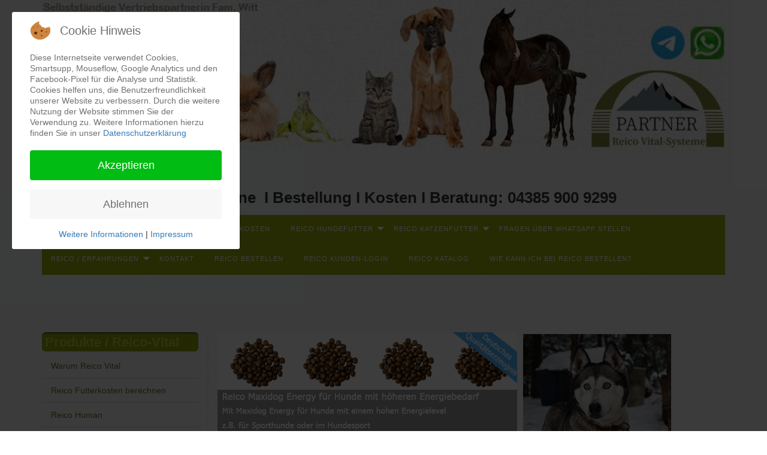

--- FILE ---
content_type: text/html; charset=utf-8
request_url: https://hundkatzeschmaus.de/de/reico-artgerechtes-hundfutter-2/reico-hundenahrung.html
body_size: 25781
content:
<!DOCTYPE html><html lang=en><head> <!DOCTYPE html><html lang=de-de dir=ltr><head><meta charset=utf-8><meta name=viewport content="width=device-width, initial-scale=1.0"/><base href=https://hundkatzeschmaus.de/de/reico-artgerechtes-hundfutter-2/reico-hundenahrung.html /><meta http-equiv=content-type content="text/html; charset=utf-8"/><meta name=keywords content="Hundefutter für Agility, Hundebedarf, hundefutter für sporthunde"/><meta name=author content="Super User"/><meta name=twitter:card content=summary /><meta property=og:type content=article /><meta property=og:url content=https://hundkatzeschmaus.de/de/reico-artgerechtes-hundfutter-2/reico-hundenahrung.html /><meta property=og:title content="Hundefutter für aktive Hunde 🥇Reico Trockenfutter Maxidog® Energy"/><meta property=og:description content="Hundefutter für aktive Hunde brauchen Maxidog® Energy von Reico Vital✨Da aktive Hunde einen höheren Energiebedarf heben ✅Jetzt entdecken! ☎ 04385 900 92 99 Preis"/><meta property=og:image content=https://hundkatzeschmaus.com/images/Enery-hundefutter-sporthunde-Reico-hoher-Proteingehalt.gif /><meta name=description content="Hundefutter für aktive Hunde brauchen Maxidog® Energy von Reico Vital✨Da aktive Hunde einen höheren Energiebedarf heben ✅Jetzt entdecken! ☎ 04385 900 92 99"/><meta name=generator content="Joomla! - Open Source Content Management"/><title>Hundefutter für aktive Hunde 🥇Reico Trockenfutter Maxidog® Energy</title><link href=/templates/Animal_Feed/favicon.ico rel="shortcut icon" type=image/vnd.microsoft.icon /><link href=https://hundkatzeschmaus.de/de/reico-artgerechtes-hundfutter-2/reico-hundenahrung.html rel=canonical /> <script type=application/json class="joomla-script-options new">{"csrf.token":"29ef5826b49150ee4577448f98ab9160","system.paths":{"root":"","base":""}}</script> <!--[if lt IE 9]><script src="http://html5shim.googlecode.com/svn/trunk/html5.js" type="text/javascript"></script><script src="http://css3-mediaqueries-js.googlecode.com/svn/trunk/css3-mediaqueries.js" type="text/javascript"></script><![endif]--><style>div#maximenuck176 .titreck-text{flex:1}#maximenuck176 div.floatck,#maximenuck176 ul.maximenuck li:hover div.floatck div.floatck,#maximenuck176 ul.maximenuck li:hover div.floatck:hover div.floatck div.floatck{display:none}#maximenuck176 ul.maximenuck li:hover div.floatck,#maximenuck176 ul.maximenuck li:hover div.floatck li:hover div.floatck,#maximenuck176 ul.maximenuck li:hover div.floatck li:hover div.floatck li:hover div.floatck{display:block}@media screen and (max-width:500px){div#maximenuck176.maximenuckh{height:auto !important}div#maximenuck176.maximenuckh ul:not(.noresponsive){height:auto !important;padding-left:0 !important}div#maximenuck176.maximenuckh ul:not(.noresponsive) li{float:none !important;width:100% !important;box-sizing:border-box;padding-left:0 !important;padding-right:0 !important;margin-right:0 !important}div#maximenuck176.maximenuckh ul:not(.noresponsive) li>div.floatck{width:100% !important;box-sizing:border-box;right:0 !important;left:0 !important;margin-left:0 !important;position:relative !important}div#maximenuck176.maximenuckh ul:not(.noresponsive) li:hover>div.floatck{position:relative !important;margin-left:0 !important}div#maximenuck176.maximenuckh ul:not(.noresponsive) div.floatck div.maximenuck2{width:100% !important}div#maximenuck176.maximenuckh ul:not(.noresponsive) div.floatck div.floatck{width:100% !important;margin:20px 0 0 0 !important}div#maximenuck176.maximenuckh ul:not(.noresponsive) div.floatck div.maxidrop-main{width:100% !important}}@media only screen and (max-width:500px){#maximenuck176{display:none !important}body{padding-top:40px !important}}body{background-image:linear-gradient(to right,#f5f7fa,#f5f7fa )}.jumbotron div.container,body{background:white;background-image:linear-gradient(to right,#ebedee,#ebedee)}container{width:640;height:360;padding:40px}.container{width:640;height:360;padding-bottom:60px;padding-top:-60px;padding-right:0px padding-left:0px}iframe,img{width:640;height:360}.jumbotron{width:345;height:69.89}p{margin:3px 7px}@media (min-width:768px) and (max-width:991px){.hidden-sm{display:none!important}}@media (min-width:992px) and (max-width:1199px){.hidden-md{display:none!important}}@media (min-width:1200px){.hidden-lg{display:none!important}}.container.mobile.hidden-md{height:0px;background:#98ab0c}.container.mobile.hidden-md img{display:none}html{font-family:sans-serif;-ms-text-size-adjust:100%;-webkit-text-size-adjust:100%}body{margin:0}article,aside,details,figcaption,figure,footer,header,hgroup,main,menu,nav,section,summary{display:block}a{background-color:transparent}a:active,a:hover{outline:0}b,strong{font-weight:700}img{border:0}figure{margin:1em 40px}td,th{padding:0}@media print{*,:after,:before{color:#000!important;text-shadow:none!important;background:0 0!important;-webkit-box-shadow:none!important;box-shadow:none!important}a,a:visited{text-decoration:underline}a[href]:after{content:" (" attr(href) ")"}img,tr{page-break-inside:avoid}img{max-width:100%!important}h2,h3,p{orphans:3;widows:3}h2,h3{page-break-after:avoid}}*{-webkit-box-sizing:border-box;-moz-box-sizing:border-box;box-sizing:border-box}html{font-size:10px;-webkit-tap-highlight-color:rgba(0,0,0,0)}body{font-family:"Helvetica Neue",Helvetica,Arial,sans-serif;font-size:14px;line-height:1.42857143;color:#333;background-color:#fff}a{color:#337ab7;text-decoration:none}a:focus,a:hover{color:#23527c;text-decoration:underline}a:focus{outline:5px auto -webkit-focus-ring-color;outline-offset:-2px}figure{margin:0}img{vertical-align:middle}hr{margin-top:20px;margin-bottom:20px;border:0;border-top:1px solid #eee}.h1,.h2,.h3,.h4,.h5,.h6,h1,h2,h3,h4,h5,h6{font-family:inherit;font-weight:500;line-height:1.1;color:inherit}.h1,.h2,.h3,h1,h2,h3{margin-top:20px;margin-bottom:10px}.h4,.h5,.h6,h4,h5,h6{margin-top:10px;margin-bottom:10px}.h1,h1{font-size:36px}.h2,h2{font-size:30px}.h3,h3{font-size:24px}.h4,h4{font-size:18px}.h5,h5{font-size:14px}.h6,h6{font-size:12px}p{margin:0 0 10px}ol,ul{margin-top:0;margin-bottom:10px}ol ol,ol ul,ul ol,ul ul{margin-bottom:0}dl{margin-top:0;margin-bottom:20px}dd,dt{line-height:1.42857143}dt{font-weight:700}dd{margin-left:0}.container{padding-right:15px;padding-left:15px;margin-right:auto;margin-left:auto}@media (min-width:768px){.container{width:750px}}@media (min-width:992px){.container{width:970px}}@media (min-width:1200px){.container{width:1170px}}.row{margin-right:-15px;margin-left:-15px}.col-lg-1,.col-lg-10,.col-lg-11,.col-lg-12,.col-lg-2,.col-lg-3,.col-lg-4,.col-lg-5,.col-lg-6,.col-lg-7,.col-lg-8,.col-lg-9,.col-md-1,.col-md-10,.col-md-11,.col-md-12,.col-md-2,.col-md-3,.col-md-4,.col-md-5,.col-md-6,.col-md-7,.col-md-8,.col-md-9,.col-sm-1,.col-sm-10,.col-sm-11,.col-sm-12,.col-sm-2,.col-sm-3,.col-sm-4,.col-sm-5,.col-sm-6,.col-sm-7,.col-sm-8,.col-sm-9,.col-xs-1,.col-xs-10,.col-xs-11,.col-xs-12,.col-xs-2,.col-xs-3,.col-xs-4,.col-xs-5,.col-xs-6,.col-xs-7,.col-xs-8,.col-xs-9{position:relative;min-height:1px;padding-right:15px;padding-left:15px}.col-xs-1,.col-xs-10,.col-xs-11,.col-xs-12,.col-xs-2,.col-xs-3,.col-xs-4,.col-xs-5,.col-xs-6,.col-xs-7,.col-xs-8,.col-xs-9{float:left}.col-xs-12{width:100%}.col-xs-11{width:91.66666667%}.col-xs-10{width:83.33333333%}.col-xs-9{width:75%}.col-xs-8{width:66.66666667%}.col-xs-7{width:58.33333333%}.col-xs-6{width:50%}.col-xs-5{width:41.66666667%}.col-xs-4{width:33.33333333%}.col-xs-3{width:25%}.col-xs-2{width:16.66666667%}.col-xs-1{width:8.33333333%}@media (min-width:768px){.col-sm-1,.col-sm-10,.col-sm-11,.col-sm-12,.col-sm-2,.col-sm-3,.col-sm-4,.col-sm-5,.col-sm-6,.col-sm-7,.col-sm-8,.col-sm-9{float:left}.col-sm-12{width:100%}.col-sm-11{width:91.66666667%}.col-sm-10{width:83.33333333%}.col-sm-9{width:75%}.col-sm-8{width:66.66666667%}.col-sm-7{width:58.33333333%}.col-sm-6{width:50%}.col-sm-5{width:41.66666667%}.col-sm-4{width:33.33333333%}.col-sm-3{width:25%}.col-sm-2{width:16.66666667%}.col-sm-1{width:8.33333333%}}@media (min-width:992px){.col-md-1,.col-md-10,.col-md-11,.col-md-12,.col-md-2,.col-md-3,.col-md-4,.col-md-5,.col-md-6,.col-md-7,.col-md-8,.col-md-9{float:left}.col-md-12{width:100%}.col-md-11{width:91.66666667%}.col-md-10{width:83.33333333%}.col-md-9{width:75%}.col-md-8{width:66.66666667%}.col-md-7{width:58.33333333%}.col-md-6{width:50%}.col-md-5{width:41.66666667%}.col-md-4{width:33.33333333%}.col-md-3{width:25%}.col-md-2{width:16.66666667%}.col-md-1{width:8.33333333%}}@media (min-width:1200px){.col-lg-1,.col-lg-10,.col-lg-11,.col-lg-12,.col-lg-2,.col-lg-3,.col-lg-4,.col-lg-5,.col-lg-6,.col-lg-7,.col-lg-8,.col-lg-9{float:left}.col-lg-12{width:100%}.col-lg-11{width:91.66666667%}.col-lg-10{width:83.33333333%}.col-lg-9{width:75%}.col-lg-8{width:66.66666667%}.col-lg-7{width:58.33333333%}.col-lg-6{width:50%}.col-lg-5{width:41.66666667%}.col-lg-4{width:33.33333333%}.col-lg-3{width:25%}.col-lg-2{width:16.66666667%}.col-lg-1{width:8.33333333%}}caption{padding-top:8px;padding-bottom:8px;color:#777;text-align:left}th{text-align:left}.jumbotron{padding-top:30px;padding-bottom:30px;margin-bottom:30px;color:inherit;background-color:#eee}@media screen and (min-width:768px){.jumbotron{padding-top:48px;padding-bottom:48px}}.btn-group-vertical>.btn-group:after,.btn-group-vertical>.btn-group:before,.btn-toolbar:after,.btn-toolbar:before,.clearfix:after,.clearfix:before,.container-fluid:after,.container-fluid:before,.container:after,.container:before,.dl-horizontal dd:after,.dl-horizontal dd:before,.form-horizontal .form-group:after,.form-horizontal .form-group:before,.modal-footer:after,.modal-footer:before,.modal-header:after,.modal-header:before,.nav:after,.nav:before,.navbar-collapse:after,.navbar-collapse:before,.navbar-header:after,.navbar-header:before,.navbar:after,.navbar:before,.pager:after,.pager:before,.panel-body:after,.panel-body:before,.row:after,.row:before{display:table;content:" "}.btn-group-vertical>.btn-group:after,.btn-toolbar:after,.clearfix:after,.container-fluid:after,.container:after,.dl-horizontal dd:after,.form-horizontal .form-group:after,.modal-footer:after,.modal-header:after,.nav:after,.navbar-collapse:after,.navbar-header:after,.navbar:after,.pager:after,.panel-body:after,.row:after{clear:both}.hidden{display:none!important}@-ms-viewport{width:device-width}@media (min-width:768px) and (max-width:991px){.hidden-sm{display:none!important}}@media (min-width:992px) and (max-width:1199px){.hidden-md{display:none!important}}@media (min-width:1200px){.hidden-lg{display:none!important}}.navbar{margin-bottom:50px;border-radius:0}.jumbotron{margin-bottom:0}footer{background-color:#f2f2f2;padding:25px}</style><link rel=preload href=/media/plg_jchoptimize/assets3/gz/5d6dc1d2ba0bdf7ad25d3b5983df7c4f.css as=style onload="this.onload=null;this.rel='stylesheet'"/><noscript><link rel=stylesheet href=/media/plg_jchoptimize/assets3/gz/5d6dc1d2ba0bdf7ad25d3b5983df7c4f.css /></noscript><script>(function(w){"use strict";if(!w.loadCSS){w.loadCSS=function(){};}
var rp=loadCSS.relpreload={};rp.support=(function(){var ret;try{ret=w.document.createElement("link").relList.supports("preload");}catch(e){ret=false;}
return function(){return ret;};})();rp.bindMediaToggle=function(link){var finalMedia=link.media||"all";function enableStylesheet(){if(link.addEventListener){link.removeEventListener("load",enableStylesheet);}else if(link.attachEvent){link.detachEvent("onload",enableStylesheet);}
link.setAttribute("onload",null);link.media=finalMedia;}
if(link.addEventListener){link.addEventListener("load",enableStylesheet);}else if(link.attachEvent){link.attachEvent("onload",enableStylesheet);}
setTimeout(function(){link.rel="stylesheet";link.media="only x";});setTimeout(enableStylesheet,3000);};rp.poly=function(){if(rp.support()){return;}
var links=w.document.getElementsByTagName("link");for(var i=0;i<links.length;i++){var link=links[i];if(link.rel==="preload"&&link.getAttribute("as")==="style"&&!link.getAttribute("data-loadcss")){link.setAttribute("data-loadcss",true);rp.bindMediaToggle(link);}}};if(!rp.support()){rp.poly();var run=w.setInterval(rp.poly,500);if(w.addEventListener){w.addEventListener("load",function(){rp.poly();w.clearInterval(run);});}else if(w.attachEvent){w.attachEvent("onload",function(){rp.poly();w.clearInterval(run);});}}
if(typeof exports!=="undefined"){exports.loadCSS=loadCSS;}
else{w.loadCSS=loadCSS;}}(typeof global!=="undefined"?global:this));</script> <script src=/media/plg_jchoptimize/assets3/gz/437fc32557db9eda47eebda79f37244a.js></script><noscript><style>img.jch-lazyload,iframe.jch-lazyload{display:none}</style> </noscript> </head><body><div class="container mobile hidden-lg hidden-md hidden-sm"><div class=row><div class=col-xs-6><div class=moduletable><div class="maximenuckh ltr" id=maximenuck176 style=z-index:10;><ul class=" maximenuck"> <li data-level=1 class="maximenuck item117 first level1 " style="z-index : 12000;"><a data-hover="Fragen über WhatsApp stellen" class="maximenuck " href=http://bit.ly/2GNxPkb title="Reico-Vital-Systeme Preise - Testberichte"><img src=/images/Reico-Hundefutter-online-shop.png alt="Fragen über WhatsApp stellen" style="display: block; margin: 0 auto;" data-width=30 data-height=17 /><span class=titreck data-hover="Fragen über WhatsApp stellen"><span class=titreck-text><span class=titreck-title>Fragen über WhatsApp stellen</span></span></span> </a> </li><li data-level=1 class="maximenuck item125 level1 " style="z-index : 11999;"><a data-hover="Warum Reico Vital - Reico Tierfutter" class="maximenuck " href=/de/hundkatzeschmaus-home-2.html title="Reico Preisliste"><img src=/images/Reico-artgerechte-getreidefreie-Tiernahrung.png alt="Warum Reico Vital - Reico Tierfutter" style="display: block; margin: 0 auto;" data-width=30 data-height=24 /><span class=titreck data-hover="Warum Reico Vital - Reico Tierfutter"><span class=titreck-text><span class=titreck-title>Warum Reico Vital - Reico Tierfutter</span></span></span> </a> </li><li data-level=1 class="maximenuck item168 level1 " style="z-index : 11998;"><a data-hover="Reico Futterkosten - Berechnen" class="maximenuck " href=/de/reico-hundefutter-kosten.html title="Reico Preise - Hundefutter"><img src=/images/was-kostet-Reico-Preise-Preisliste.png alt="Reico Futterkosten - Berechnen" style="display: block; margin: 0 auto;" data-width=30 data-height=17 /><span class=titreck data-hover="Reico Futterkosten - Berechnen"><span class=titreck-text><span class=titreck-title>Reico Futterkosten - Berechnen</span></span></span> </a> </li><li data-level=1 class="maximenuck item169 active parent level1 " style="z-index : 11997;"><a data-hover="Reico Hundefutter Übersicht" class="maximenuck " href=/de/reico-artgerechtes-hundfutter-2.html title="Reico Hundefutter online-shop"><img src=/images/Reico-Vital-Systeme-hundefutter-allgaeu1.png alt="Reico Hundefutter Übersicht" style="display: block; margin: 0 auto;" data-width=30 data-height=20 /><span class=titreck data-hover="Reico Hundefutter Übersicht"><span class=titreck-text><span class=titreck-title>Reico Hundefutter Übersicht</span></span></span> </a> <div class=floatck style=""><div class=maxidrop-main style=""><div class="maximenuck2 first "><ul class=maximenuck2><li data-level=2 class="maximenuck item170 first level2 " style="z-index : 11996;"><a data-hover="Reico Nassfutter kaufen MaxidogVit®" class="maximenuck " href=/de/reico-artgerechtes-hundfutter-2/reico-natuerliche-ernaehrung.html title="Reico Hundefutter Preise"><span class=titreck data-hover="Reico Nassfutter kaufen MaxidogVit®"><span class=titreck-text><span class=titreck-title>Reico Nassfutter kaufen MaxidogVit®</span></span></span></a> </li><li data-level=2 class="maximenuck item171 level2 " style="z-index : 11995;"><a data-hover="CuraDog (Bio / Nassfutter)" class="maximenuck " href=/de/reico-artgerechtes-hundfutter-2/reico-bio-futter.html title="Reico Bio Hundefutter Nass"><span class=titreck data-hover="CuraDog (Bio / Nassfutter)"><span class=titreck-text><span class=titreck-title>CuraDog (Bio / Nassfutter)</span></span></span></a> </li><li data-level=2 class="maximenuck item172 level2 " style="z-index : 11994;"><a data-hover="MaxiDog® Hundewurst / Allergiker &amp; Welpen" class="maximenuck " href=/de/reico-artgerechtes-hundfutter-2/reico-hundwurst.html title="Reico Hundewurst auch für Welpen"><span class=titreck data-hover="MaxiDog® Hundewurst / Allergiker &amp; Welpen"><span class=titreck-text><span class=titreck-title>MaxiDog® Hundewurst / Allergiker &amp; Welpen</span></span></span></a> </li><li data-level=2 class="maximenuck item173 level2 " style="z-index : 11993;"><a data-hover="ExcellentDog - Hypoallergenes Futter Hund" class="maximenuck " href=/de/reico-artgerechtes-hundfutter-2/reico-hundwurst-faehrtenwurst-hypoallergenes-hundefutter-pferdewurst-pferdefleisch.html title="Reico Vital Hypoallergenes Futter"><span class=titreck data-hover="ExcellentDog - Hypoallergenes Futter Hund"><span class=titreck-text><span class=titreck-title>ExcellentDog - Hypoallergenes Futter Hund</span></span></span></a> </li><li data-level=2 class="maximenuck item174 level2 " style="z-index : 11992;"><a data-hover="Reico Trockenfutter Hund" class="maximenuck " href=/de/reico-artgerechtes-hundfutter-2/reico-trockenfutter-1.html title="Reico Trockenfutter Preise - Test - Erfahrungen"><img src=/images/Reico-Katzenfutter-zusammensetzungen.png alt="Reico Trockenfutter Hund" style="display: block; margin: 0 auto;" data-width=30 data-height=20 /><span class=titreck data-hover="Reico Trockenfutter Hund"><span class=titreck-text><span class=titreck-title>Reico Trockenfutter Hund</span></span></span> </a> </li><li data-level=2 class="maximenuck item175 level2 " style="z-index : 11991;"><a data-hover="MaxiDog® Olymp - Reico Trockenfutter" class="maximenuck " href=/de/reico-trockenfutter-hund-maxidog-olymp.html title="MaxiDog® Olymp Kaltgepresstes Reico Trockenfutter -  Preis"><span class=titreck data-hover="MaxiDog® Olymp - Reico Trockenfutter"><span class=titreck-text><span class=titreck-title>MaxiDog® Olymp - Reico Trockenfutter</span></span></span></a> </li><li data-level=2 class="maximenuck item176 level2 " style="z-index : 11990;"><a data-hover="MaxiDog® Junior - Reico Welpenfutter" class="maximenuck " href=/de/reico-welpenfutter-maxidog-junior.html title="Reico Welpenfutter Maxidog Junior Hundefutter"><span class=titreck data-hover="MaxiDog® Junior - Reico Welpenfutter"><span class=titreck-text><span class=titreck-title>MaxiDog® Junior - Reico Welpenfutter</span></span></span></a> </li><li data-level=2 class="maximenuck item177 level2 " style="z-index : 11989;"><a data-hover="MaxiDog® Sensiv - Hypoallergenes Hundefutter" class="maximenuck " href=/de/reico-artgerechtes-hundfutter-2/hypoallergenes-hundefutter-allergiker-hunde-futtermittelallergie-hund-getreidefreie.html title="Hypoallergenes Hundefutter von Reico - online-shop"><span class=titreck data-hover="MaxiDog® Sensiv - Hypoallergenes Hundefutter"><span class=titreck-text><span class=titreck-title>MaxiDog® Sensiv - Hypoallergenes Hundefutter</span></span></span></a> </li><li data-level=2 class="maximenuck item178 level2 " style="z-index : 11988;"><a data-hover="MaxiDog® Athletic - Trockenfutter für Hunde ohne Getreide ✓" class="maximenuck " href=/de/reico-artgerechtes-hundfutter-2/reico-maxidog-athletic.html title="Reico Trockenfutter Preise"><span class=titreck data-hover="MaxiDog® Athletic - Trockenfutter für Hunde ohne Getreide ✓"><span class=titreck-text><span class=titreck-title>MaxiDog® Athletic - Trockenfutter für Hunde ohne Getreide ✓</span></span></span></a> </li><li data-level=2 class="maximenuck item179 level2 " style="z-index : 11987;"><a data-hover="MaxiDog® Wellness - für Hunde" class="maximenuck " href=/de/reico-artgerechtes-hundfutter-2/reico-maxidog-wellness.html title="Maxidog Wellness - Reico Trockenfutter Preise"><span class=titreck data-hover="MaxiDog® Wellness - für Hunde"><span class=titreck-text><span class=titreck-title>MaxiDog® Wellness - für Hunde</span></span></span></a> </li><li data-level=2 class="maximenuck item180 level2 " style="z-index : 11986;"><a data-hover="MaxiDog® Krokett Trockenfutter für Hunde" class="maximenuck " href=/de/reico-artgerechtes-hundfutter-2/reico-maxidog-krokett.html title="Reico Vital Hundefutter kaufen"><span class=titreck data-hover="MaxiDog® Krokett Trockenfutter für Hunde"><span class=titreck-text><span class=titreck-title>MaxiDog® Krokett Trockenfutter für Hunde</span></span></span></a> </li><li data-level=2 class="maximenuck item181 level2 " style="z-index : 11985;"><a data-hover="Maxidog® Champion - Kaltgepresstes Reico Trockenfutter" class="maximenuck " href=/de/reico-artgerechtes-hundfutter-2/reico-maxidog-champion-kaltgepresstes-hundefutter-ohne-mais.html title="Reico Trockenfutter Preise"><span class=titreck data-hover="Maxidog® Champion - Kaltgepresstes Reico Trockenfutter"><span class=titreck-text><span class=titreck-title>Maxidog® Champion - Kaltgepresstes Reico Trockenfutter</span></span></span></a> </li><li data-level=2 class="maximenuck item182 level2 " style="z-index : 11984;"><a data-hover="MaxiDog® Dynamic - Hundefutter für allergie Hunde" class="maximenuck " href=/de/reico-artgerechtes-hundfutter-2/reico-vital-maxidog-dynamic-bestes-getreidefreies-hundefutter.html title="Reico Hundefutter Preise"><span class=titreck data-hover="MaxiDog® Dynamic - Hundefutter für allergie Hunde"><span class=titreck-text><span class=titreck-title>MaxiDog® Dynamic - Hundefutter für allergie Hunde</span></span></span></a> </li><li data-level=2 class="maximenuck item183 current active level2 " style="z-index : 11983;"><a data-hover="Maxidog® Energy - Hundefutter für aktive Hunde" class="maximenuck " href=/de/reico-artgerechtes-hundfutter-2/reico-hundenahrung.html title="Reico Hundefutter Preisliste"><span class=titreck data-hover="Maxidog® Energy - Hundefutter für aktive Hunde"><span class=titreck-text><span class=titreck-title>Maxidog® Energy - Hundefutter für aktive Hunde</span></span></span></a> </li><li data-level=2 class="maximenuck item184 level2 " style="z-index : 11982;"><a data-hover="MaxiDog® Rind, Lamm &amp; Reis" class="maximenuck " href=/de/reico-artgerechtes-hundfutter-2/maxidog-rind-lamm-und-reis.html title="Reico Hundefutter Preisliste 2020"><span class=titreck data-hover="MaxiDog® Rind, Lamm &amp; Reis"><span class=titreck-text><span class=titreck-title>MaxiDog® Rind, Lamm &amp; Reis</span></span></span></a> </li><li data-level=2 class="maximenuck item185 level2 " style="z-index : 11981;"><a data-hover="MaxiDog® Fleischmix" class="maximenuck " href=/de/reico-artgerechtes-hundfutter-2/reico-maxidog-fleischmix.html title="Reico Hundefutter Preise"><span class=titreck data-hover="MaxiDog® Fleischmix"><span class=titreck-text><span class=titreck-title>MaxiDog® Fleischmix</span></span></span></a> </li><li data-level=2 class="maximenuck item186 parent level2 " style="z-index : 11980;"><a data-hover="Hunde Leckeries" class="maximenuck " href=/de/reico-artgerechtes-hundfutter-2/hundeleckerlies-online-shop.html title="Hundeleckerlies von Reico"><span class=titreck data-hover="Hunde Leckeries"><span class=titreck-text><span class=titreck-title>Hunde Leckeries</span></span></span></a> <div class=floatck style=""><div class=maxidrop-main style=""><div class="maximenuck2 first "><ul class=maximenuck2><li data-level=3 class="maximenuck item187 first parent last level3 " style="z-index : 11979;"><a data-hover="Reico Hundeleckerlies" class="maximenuck " href=/de/reico-artgerechtes-hundfutter-2/hundeleckerlies-online-shop/hundeleckerlies-flesichreich-ohne-weizen-barfen-fettarm-online-bestellen.html title="Hundeleckerlies ohne Weizen"><span class=titreck data-hover="Reico Hundeleckerlies"><span class=titreck-text><span class=titreck-title>Reico Hundeleckerlies</span></span></span></a> <div class=floatck style=""><div class=maxidrop-main style=""><div class="maximenuck2 first "><ul class=maximenuck2><li data-level=4 class="maximenuck item188 first last level4 " style="z-index : 11978;"><a data-hover=Hirschknöpfle class="maximenuck " href=/de/reico-artgerechtes-hundfutter-2/hundeleckerlies-online-shop/hundeleckerlies-flesichreich-ohne-weizen-barfen-fettarm-online-bestellen/hundeleckerlies-flesichreich-hirschknoepfle.html title="Hundeleckerlies ohne Weizen"><span class=titreck data-hover=Hirschknöpfle><span class=titreck-text><span class=titreck-title>Hirschknöpfle</span></span></span></a> </li> </ul> </div></div></div></li> </ul> </div></div></div></li><li data-level=2 class="maximenuck item189 level2 " style="z-index : 11977;"><a data-hover="Flockenmix (barfen)" class="maximenuck " href=/de/reico-artgerechtes-hundfutter-2/reico-folckenmix.html title="Reico Trockenfutter online bestellen"><span class=titreck data-hover="Flockenmix (barfen)"><span class=titreck-text><span class=titreck-title>Flockenmix (barfen)</span></span></span></a> </li><li data-level=2 class="maximenuck item190 last level2 " style="z-index : 11976;"><a data-hover="Reico Nassfutter Sorten - MaxidogVit®" class="maximenuck " href=/de/reico-artgerechtes-hundfutter-2/reico-hundefutter-dosenfutter.html title="Reico Nassfutter Preise MaxidogVit®"><img class=jch-lazyload src=[data-uri] data-src=/images/Reico-Hundefutter-zusammensetzungen.png alt="Reico Nassfutter Sorten - MaxidogVit®" style="display: block; margin: 0 auto;" data-width=30 data-height=20 /><noscript><img src=/images/Reico-Hundefutter-zusammensetzungen.png alt="Reico Nassfutter Sorten - MaxidogVit®" style="display: block; margin: 0 auto;" data-width=30 data-height=20 /></noscript><span class=titreck data-hover="Reico Nassfutter Sorten - MaxidogVit®"><span class=titreck-text><span class=titreck-title>Reico Nassfutter Sorten - MaxidogVit®</span></span></span> </a> </li> </ul> </div></div></div></li><li data-level=1 class="maximenuck item191 level1 " style="z-index : 11975;"><a data-hover="Trockenfutter Hund" class="maximenuck " href=/de/reico-trockenfutter-2.html title="➊ Reico Trockenfutter | REICO Hundefutter"><img class=jch-lazyload src=[data-uri] data-src=/images/Reico-Hundefutter-zusammensetzungen.png alt="Trockenfutter Hund" style="display: block; margin: 0 auto;" data-width=30 data-height=20 /><noscript><img src=/images/Reico-Hundefutter-zusammensetzungen.png alt="Trockenfutter Hund" style="display: block; margin: 0 auto;" data-width=30 data-height=20 /></noscript><span class=titreck data-hover="Trockenfutter Hund"><span class=titreck-text><span class=titreck-title>Trockenfutter Hund</span></span></span> </a> </li><li data-level=1 class="maximenuck item192 parent level1 " style="z-index : 11974;"><a data-hover="Reico Katzenfutter - Katzenfutter mit hohem Fleischanteil" class="maximenuck " href=/de/reico-katzenfuttermittel-2.html title="Reico Katzenfutter Preise - Katzenfutter mit hohem Fleischanteil"><img class=jch-lazyload src=[data-uri] data-src=/images/Reico-Vital-Systele-Katzenfutter-Zusammensetzung-1.png alt="Reico Katzenfutter - Katzenfutter mit hohem Fleischanteil" style="display: block; margin: 0 auto;" data-width=30 data-height=27 /><noscript><img src=/images/Reico-Vital-Systele-Katzenfutter-Zusammensetzung-1.png alt="Reico Katzenfutter - Katzenfutter mit hohem Fleischanteil" style="display: block; margin: 0 auto;" data-width=30 data-height=27 /></noscript><span class=titreck data-hover="Reico Katzenfutter - Katzenfutter mit hohem Fleischanteil"><span class=titreck-text><span class=titreck-title>Reico Katzenfutter - Katzenfutter mit hohem Fleischanteil</span></span></span> </a> <div class=floatck style=""><div class=maxidrop-main style=""><div class="maximenuck2 first "><ul class=maximenuck2><li data-level=2 class="maximenuck item193 first level2 " style="z-index : 11973;"><a data-hover="MaxicatVit® Katzen - Nassfutter / Dosenfutter" class="maximenuck " href=/de/reico-katzenfuttermittel-2/reico-maxivit-katzenfutter.html title="Reico Katzenfutter MaxicatVit Preis ❤️Katzenfutter mit hohem Fleischanteil "><span class=titreck data-hover="MaxicatVit® Katzen - Nassfutter / Dosenfutter"><span class=titreck-text><span class=titreck-title>MaxicatVit® Katzen - Nassfutter / Dosenfutter</span></span></span></a> </li><li data-level=2 class="maximenuck item194 level2 " style="z-index : 11972;"><a data-hover="Meatzie - Katzenfutter ohne Zucker und Getreide" class="maximenuck " href=/de/reico-katzenfuttermittel-2/meatzie-reico-gesundes-katzenfutter-hochertiges-nassfutter-frische-beutel-katzennahrung.html title="Reico Katzenfutter ohne Zuckern und Getreide Online-Shop Preise"><span class=titreck data-hover="Meatzie - Katzenfutter ohne Zucker und Getreide"><span class=titreck-text><span class=titreck-title>Meatzie - Katzenfutter ohne Zucker und Getreide</span></span></span></a> </li><li data-level=2 class="maximenuck item195 level2 " style="z-index : 11971;"><a data-hover="Katzenwurst - Zucker und getreidefreies Katzenfutter" class="maximenuck " href=/de/reico-katzenfuttermittel-2/reico-schlemmerwuerstechen.html title="Reico Katzenfutter Preise -  Zucker und Getreidefreies Katzenfutter"><span class=titreck data-hover="Katzenwurst - Zucker und getreidefreies Katzenfutter"><span class=titreck-text><span class=titreck-title>Katzenwurst - Zucker und getreidefreies Katzenfutter</span></span></span></a> </li><li data-level=2 class="maximenuck item196 level2 " style="z-index : 11970;"><a data-hover="Meatzie Schmaus Huhn - Katzen Trockenfutter ohne Getreide" class="maximenuck " href=/de/reico-katzenfuttermittel-2/reico-meatie-schmaus-huhn-trockenfutter.html title="Katzen Trockenfutter ohne Getreide und Zucker"><span class=titreck data-hover="Meatzie Schmaus Huhn - Katzen Trockenfutter ohne Getreide"><span class=titreck-text><span class=titreck-title>Meatzie Schmaus Huhn - Katzen Trockenfutter ohne Getreide</span></span></span></a> </li><li data-level=2 class="maximenuck item197 level2 " style="z-index : 11969;"><a data-hover="MaxiCat Sterne Menü - Reico Katzenfutter" class="maximenuck " href=/de/reico-katzenfuttermittel-2/reico-maxicat-stern-menue.html title="Reico Katzenfutter Preise - Das beste Trockenfutter für Katzen"><span class=titreck data-hover="MaxiCat Sterne Menü - Reico Katzenfutter"><span class=titreck-text><span class=titreck-title>MaxiCat Sterne Menü - Reico Katzenfutter</span></span></span></a> </li><li data-level=2 class="maximenuck item198 level2 " style="z-index : 11968;"><a data-hover="MaxiCat Premium" class="maximenuck " href=/de/reico-katzenfuttermittel-2/reico-maxicat-premium.html title="Reico online shop Preise"><span class=titreck data-hover="MaxiCat Premium"><span class=titreck-text><span class=titreck-title>MaxiCat Premium</span></span></span></a> </li><li data-level=2 class="maximenuck item199 level2 " style="z-index : 11967;"><a data-hover="Katzenstreu Biotonne - Maxisan Ultra" class="maximenuck " href=/de/reico-katzenfuttermittel-2/reio-natur-einstreu-fuer-heimteire.html title="Katzenstreu Biotonne ➤ Maxisan Ultra von Reico I Katzenstreu entsorgen"><span class=titreck data-hover="Katzenstreu Biotonne - Maxisan Ultra"><span class=titreck-text><span class=titreck-title>Katzenstreu Biotonne - Maxisan Ultra</span></span></span></a> </li><li data-level=2 class="maximenuck item200 last level2 " style="z-index : 11966;"><a data-hover=Katzenleckerlies class="maximenuck " href=/de/reico-katzenfuttermittel-2/reico-natuerliche-belohnung-katze.html title="Reico Katzenbelohnung"><span class=titreck data-hover=Katzenleckerlies><span class=titreck-text><span class=titreck-title>Katzenleckerlies</span></span></span></a> </li> </ul> </div></div></div></li><li data-level=1 class="maximenuck item201 level1 " style="z-index : 11965;"><a data-hover="Reico Nassfutter Sorten - MaxicatVit®" class="maximenuck " href=/de/reico-katzenfutter-meatzie.html title="Reico Katzenfutter mit hohem Fleischanteil"><img class=jch-lazyload src=[data-uri] data-src=/images/Reico-Katzenfutter-zusammensetzungen.png alt="Reico Nassfutter Sorten - MaxicatVit®" style="display: block; margin: 0 auto;" data-width=30 data-height=20 /><noscript><img src=/images/Reico-Katzenfutter-zusammensetzungen.png alt="Reico Nassfutter Sorten - MaxicatVit®" style="display: block; margin: 0 auto;" data-width=30 data-height=20 /></noscript><span class=titreck data-hover="Reico Nassfutter Sorten - MaxicatVit®"><span class=titreck-text><span class=titreck-title>Reico Nassfutter Sorten - MaxicatVit®</span></span></span> </a> </li><li data-level=1 class="maximenuck item202 level1 " style="z-index : 11964;"><a data-hover="Floh- &amp; und Zeckenabwehr ✿" class="maximenuck " href=/de/pflegeprodukte-fuer-hunde-und-katzen/reico-floh-und-zeckenabwehr.html title="Natürliche Floh- und Zeckenabwehr"><img class=jch-lazyload src=[data-uri] data-src=/images/reico-zeckenmittel-Preis-online-shop.png alt="Floh- &amp; und Zeckenabwehr ✿" style="display: block; margin: 0 auto;" data-width=30 data-height=27 /><noscript><img src=/images/reico-zeckenmittel-Preis-online-shop.png alt="Floh- &amp; und Zeckenabwehr ✿" style="display: block; margin: 0 auto;" data-width=30 data-height=27 /></noscript><span class=titreck data-hover="Floh- &amp; und Zeckenabwehr ✿"><span class=titreck-text><span class=titreck-title>Floh- &amp; und Zeckenabwehr ✿</span></span></span> </a> </li><li data-level=1 class="maximenuck item203 parent level1 " style="z-index : 11963;"><a data-hover="Kräuter / Mineralien" class="maximenuck " href=/de/hundkatzeschmaus-vitalitaetssteigerung-2.html><img class=jch-lazyload src=[data-uri] data-src=/images/reico-kraeuter-erfahrungen.png alt="Kräuter / Mineralien" style="display: block; margin: 0 auto;" data-width=30 data-height=25 /><noscript><img src=/images/reico-kraeuter-erfahrungen.png alt="Kräuter / Mineralien" style="display: block; margin: 0 auto;" data-width=30 data-height=25 /></noscript><span class=titreck data-hover="Kräuter / Mineralien"><span class=titreck-text><span class=titreck-title>Kräuter / Mineralien</span></span></span> </a> <div class=floatck style=""><div class=maxidrop-main style=""><div class="maximenuck2 first "><ul class=maximenuck2><li data-level=2 class="maximenuck item204 first level2 " style="z-index : 11962;"><a data-hover="Pro 1 - Darmparasiten verhindern" class="maximenuck " href=/de/hundkatzeschmaus-vitalitaetssteigerung-2/reico-ergaenzungsfuttermittel.html title="Reico Preise - online shop"><span class=titreck data-hover="Pro 1 - Darmparasiten verhindern"><span class=titreck-text><span class=titreck-title>Pro 1 - Darmparasiten verhindern</span></span></span></a> </li><li data-level=2 class="maximenuck item205 level2 " style="z-index : 11961;"><a data-hover="Pro 2 - Wachstum, Stärkung &amp; Schwangerschaft " class="maximenuck " href=/de/hundkatzeschmaus-vitalitaetssteigerung-2/reico-pro-2.html title="Reico  Pro 2  Wachstum &amp; Schwangerschaft ✿ Hund &amp; Katze "><span class=titreck data-hover="Pro 2 - Wachstum, Stärkung &amp; Schwangerschaft "><span class=titreck-text><span class=titreck-title>Pro 2 - Wachstum, Stärkung &amp; Schwangerschaft </span></span></span></a> </li><li data-level=2 class="maximenuck item206 level2 " style="z-index : 11960;"><a data-hover="Pro 3 - Haarausfall bei Hunden ✿ Fell und Haut" class="maximenuck " href=/de/hundkatzeschmaus-vitalitaetssteigerung-2/reico-pro-3.html title="Haarausfall bei Hunden ✿ Reico Pro 3 Preise"><span class=titreck data-hover="Pro 3 - Haarausfall bei Hunden ✿ Fell und Haut"><span class=titreck-text><span class=titreck-title>Pro 3 - Haarausfall bei Hunden ✿ Fell und Haut</span></span></span></a> </li><li data-level=2 class="maximenuck item207 level2 " style="z-index : 11959;"><a data-hover="Pro 4 - Darmflora beim Hund aufbauen" class="maximenuck " href=/de/hundkatzeschmaus-vitalitaetssteigerung-2/reico-pro-4.html title="Darmflora beim Hund aufbauen ✿ Mit Pro 4 von Reico Vital Preis"><span class=titreck data-hover="Pro 4 - Darmflora beim Hund aufbauen"><span class=titreck-text><span class=titreck-title>Pro 4 - Darmflora beim Hund aufbauen</span></span></span></a> </li><li data-level=2 class="maximenuck item208 level2 " style="z-index : 11958;"><a data-hover="Pro 6  - Für stabile Gelenke" class="maximenuck " href=/de/hundkatzeschmaus-vitalitaetssteigerung-2/reico-pro-6.html title="Pro 6  ✿ Für stabile Gelenke - Reico Preise"><span class=titreck data-hover="Pro 6  - Für stabile Gelenke"><span class=titreck-text><span class=titreck-title>Pro 6 - Für stabile Gelenke</span></span></span></a> </li><li data-level=2 class="maximenuck item209 level2 " style="z-index : 11957;"><a data-hover="Pro 7 (Atemwege)" class="maximenuck " href=/de/hundkatzeschmaus-vitalitaetssteigerung-2/hund-husten-bronchitis.html><span class=titreck data-hover="Pro 7 (Atemwege)"><span class=titreck-text><span class=titreck-title>Pro 7 (Atemwege)</span></span></span></a> </li><li data-level=2 class="maximenuck item210 level2 " style="z-index : 11956;"><a data-hover="Pro 8 - Stesssituationen - Unruhe" class="maximenuck " href=/de/hundkatzeschmaus-vitalitaetssteigerung-2/pro-8-hund-panik-an-silvester.html title="Reico Pro 8 - online shop - Preise"><span class=titreck data-hover="Pro 8 - Stesssituationen - Unruhe"><span class=titreck-text><span class=titreck-title>Pro 8 - Stesssituationen - Unruhe</span></span></span></a> </li><li data-level=2 class="maximenuck item211 level2 " style="z-index : 11955;"><a data-hover="Joint-Vital - Gelenke - Bänder - Sehnen" class="maximenuck " href=/de/ title="Reico Vertiebspartnerin Kontakt"><span class=titreck data-hover="Joint-Vital - Gelenke - Bänder - Sehnen"><span class=titreck-text><span class=titreck-title>Joint-Vital - Gelenke - Bänder - Sehnen</span></span></span></a> </li><li data-level=2 class="maximenuck item425 level2 " style="z-index : 11954;"><a data-hover="Muskelaufbau Hund - Energie Booster" class="maximenuck " href=/de/hundkatzeschmaus-vitalitaetssteigerung-2/muskelaufbau-hund-reico-1.html title="Muskelaufbau Hund durch Energie Booster von Reico"><span class=titreck data-hover="Muskelaufbau Hund - Energie Booster"><span class=titreck-text><span class=titreck-title>Muskelaufbau Hund - Energie Booster</span></span></span></a> </li><li data-level=2 class="maximenuck item212 last level2 " style="z-index : 11953;"><a data-hover="BioVit ✿ Hundezucht &amp; Katzenzucht" class="maximenuck " href=/de/hundkatzeschmaus-vitalitaetssteigerung-2/hundezucht-katzenzucht.html title="Reico für Züchter"><span class=titreck data-hover="BioVit ✿ Hundezucht &amp; Katzenzucht"><span class=titreck-text><span class=titreck-title>BioVit ✿ Hundezucht &amp; Katzenzucht</span></span></span></a> </li> </ul> </div></div></div></li><li data-level=1 class="maximenuck item213 parent level1 " style="z-index : 11952;"><a data-hover="Pflegeprodukte - Für Hunde und Katzen" class="maximenuck " href=/de/pflegeprodukte-fuer-hunde-und-katzen.html title="Natürliche Pflegeprodukte von Reico Vital ❤️Für Hunde Katzen"><img class=jch-lazyload src=[data-uri] data-src=/images/Reico-Pfotenbalsam-preis.png alt="Pflegeprodukte - Für Hunde und Katzen" style="display: block; margin: 0 auto;" data-width=30 data-height=24 /><noscript><img src=/images/Reico-Pfotenbalsam-preis.png alt="Pflegeprodukte - Für Hunde und Katzen" style="display: block; margin: 0 auto;" data-width=30 data-height=24 /></noscript><span class=titreck data-hover="Pflegeprodukte - Für Hunde und Katzen"><span class=titreck-text><span class=titreck-title>Pflegeprodukte - Für Hunde und Katzen</span></span></span> </a> <div class=floatck style=""><div class=maxidrop-main style=""><div class="maximenuck2 first "><ul class=maximenuck2><li data-level=2 class="maximenuck item214 first level2 " style="z-index : 11951;"><a data-hover="Floh- &amp; und Zeckenabwehr ✿ Für Hunde &amp; Katzen" class="maximenuck " href=/de/pflegeprodukte-fuer-hunde-und-katzen/reico-floh-und-zeckenabwehr.html title="Reico Floh- und Zeckenmittel"><span class=titreck data-hover="Floh- &amp; und Zeckenabwehr ✿ Für Hunde &amp; Katzen"><span class=titreck-text><span class=titreck-title>Floh- &amp; und Zeckenabwehr ✿ Für Hunde &amp; Katzen</span></span></span></a> </li><li data-level=2 class="maximenuck item215 level2 " style="z-index : 11950;"><a data-hover="Hundeshampoo ohne Chemie ✿ Auf Naturbasis" class="maximenuck " href=/de/pflegeprodukte-fuer-hunde-und-katzen/hundeshampoo-ohne-chemie.html title="Reico Vital Preise"><span class=titreck data-hover="Hundeshampoo ohne Chemie ✿ Auf Naturbasis"><span class=titreck-text><span class=titreck-title>Hundeshampoo ohne Chemie ✿ Auf Naturbasis</span></span></span></a> </li><li data-level=2 class="maximenuck item216 level2 " style="z-index : 11949;"><a data-hover="Allgäuer Vital-Balsam Pfotenbalsam und mehr" class="maximenuck " href=/de/pflegeprodukte-fuer-hunde-und-katzen/allgaeuer-vital-pfotenbalsam.html title="Allgäuer Vital-Balsam ❤️ Reico Mensch &amp; Hund"><span class=titreck data-hover="Allgäuer Vital-Balsam Pfotenbalsam und mehr"><span class=titreck-text><span class=titreck-title>Allgäuer Vital-Balsam Pfotenbalsam und mehr</span></span></span></a> </li><li data-level=2 class="maximenuck item217 level2 " style="z-index : 11948;"><a data-hover="Ohrenpflege ✿ Ohren reinigen beim Hund &amp; Katze" class="maximenuck " href=/de/pflegeprodukte-fuer-hunde-und-katzen/ohren-reinigen-beim-hund.html title="Ohren reinigen beim Hund &amp; Katze - Reico Preise"><span class=titreck data-hover="Ohrenpflege ✿ Ohren reinigen beim Hund &amp; Katze"><span class=titreck-text><span class=titreck-title>Ohrenpflege ✿ Ohren reinigen beim Hund &amp; Katze</span></span></span></a> </li><li data-level=2 class="maximenuck item218 last level2 " style="z-index : 11947;"><a data-hover="Augenpflege ✿ Verklebte Augen beim Hund reinigen" class="maximenuck " href=/de/pflegeprodukte-fuer-hunde-und-katzen/verklebte-augen-beim-hund-reinigen.html title="Verklebte Augen beim Hund reinigen ✿ Augenpflege von Reico Vital Preise"><span class=titreck data-hover="Augenpflege ✿ Verklebte Augen beim Hund reinigen"><span class=titreck-text><span class=titreck-title>Augenpflege ✿ Verklebte Augen beim Hund reinigen</span></span></span></a> </li> </ul> </div></div></div></li><li data-level=1 class="maximenuck item219 parent level1 " style="z-index : 11946;"><a data-hover="Reico Vital Ergänzungsprodukte " class="maximenuck " href=/de/reico-vital.html title="Reico Vital Preisliste"><img class=jch-lazyload src=[data-uri] data-src=/images/Reico-Nahrungsergaenzung.png alt="Reico Vital Ergänzungsprodukte " style="display: block; margin: 0 auto;" data-width=30 data-height=24 /><noscript><img src=/images/Reico-Nahrungsergaenzung.png alt="Reico Vital Ergänzungsprodukte " style="display: block; margin: 0 auto;" data-width=30 data-height=24 /></noscript><span class=titreck data-hover="Reico Vital Ergänzungsprodukte "><span class=titreck-text><span class=titreck-title>Reico Vital Ergänzungsprodukte </span></span></span> </a> <div class=floatck style=""><div class=maxidrop-main style=""><div class="maximenuck2 first "><ul class=maximenuck2><li data-level=2 class="maximenuck item220 first level2 " style="z-index : 11945;"><a data-hover="Petmin - Mineralien (Algen)" class="maximenuck " href=/de/reico-vital/petmin.html title="Petmin - Reico Vita Preise"><span class=titreck data-hover="Petmin - Mineralien (Algen)"><span class=titreck-text><span class=titreck-title>Petmin - Mineralien (Algen)</span></span></span></a> </li><li data-level=2 class="maximenuck item221 level2 " style="z-index : 11944;"><a data-hover="Lebe-flüssig - Hund, Katze &amp; Pferd entgiften" class="maximenuck " href=/de/reico-vital/hund-entgiften-lebe-fluessig.html title="Hund entgiften - Lebe Vital Reico Preise"><span class=titreck data-hover="Lebe-flüssig - Hund, Katze &amp; Pferd entgiften"><span class=titreck-text><span class=titreck-title>Lebe-flüssig - Hund, Katze &amp; Pferd entgiften</span></span></span></a> </li><li data-level=2 class="maximenuck item222 level2 " style="z-index : 11943;"><a data-hover="Juwel-Vital (Kräuter Juwel)- Ein Muss für jede Tierapotheke" class="maximenuck " href=/de/reico-vital/kraeuter-juwel.html title="Kräuter Juwel - Dog Juwel Reico Preise"><span class=titreck data-hover="Juwel-Vital (Kräuter Juwel)- Ein Muss für jede Tierapotheke"><span class=titreck-text><span class=titreck-title>Juwel-Vital (Kräuter Juwel)- Ein Muss für jede Tierapotheke</span></span></span></a> </li><li data-level=2 class="maximenuck item223 level2 " style="z-index : 11942;"><a data-hover="Glenk-Vital - Für stabile Gelenke beim Hund ✅" class="maximenuck " href=/de/reico-vital/glenk-vital.html title="Glenk Vital - Reico Preise"><span class=titreck data-hover="Glenk-Vital - Für stabile Gelenke beim Hund ✅"><span class=titreck-text><span class=titreck-title>Glenk-Vital - Für stabile Gelenke beim Hund ✅</span></span></span></a> </li><li data-level=2 class="maximenuck item224 last level2 " style="z-index : 11941;"><a data-hover="Aufbau-Vital - Welpenaufzucht" class="maximenuck " href=/de/reico-vital/aufbau-vital.html title="Aufbau-Vital von Reico Vital Preise"><span class=titreck data-hover="Aufbau-Vital - Welpenaufzucht"><span class=titreck-text><span class=titreck-title>Aufbau-Vital - Welpenaufzucht</span></span></span></a> </li> </ul> </div></div></div></li><li data-level=1 class="maximenuck item225 parent level1 " style="z-index : 11940;"><a data-hover="Reico Pferd - Ergänzungsfutter /  Zusätze" class="maximenuck " href=/de/reico-pferd.html title="Reico Pferdefutter - Mineralfutter Pferd"><img class=jch-lazyload src=[data-uri] data-src=/images/reico-Pferdefutter-Erfahrungen-Preise.png alt="Reico Pferd - Ergänzungsfutter /  Zusätze" style="display: block; margin: 0 auto;" data-width=30 data-height=24 /><noscript><img src=/images/reico-Pferdefutter-Erfahrungen-Preise.png alt="Reico Pferd - Ergänzungsfutter /  Zusätze" style="display: block; margin: 0 auto;" data-width=30 data-height=24 /></noscript><span class=titreck data-hover="Reico Pferd - Ergänzungsfutter /  Zusätze"><span class=titreck-text><span class=titreck-title>Reico Pferd - Ergänzungsfutter / Zusätze</span></span></span> </a> <div class=floatck style=""><div class=maxidrop-main style=""><div class="maximenuck2 first "><ul class=maximenuck2><li data-level=2 class="maximenuck item226 first level2 " style="z-index : 11939;"><a data-hover="Stimul-Vital ★ Kräuter zur Grundversorgung" class="maximenuck " href=/de/reico-pferd/stimul-vital.html title="Reico Pferdefutter - Stimul-Vital kaufen"><span class=titreck data-hover="Stimul-Vital ★ Kräuter zur Grundversorgung"><span class=titreck-text><span class=titreck-title>Stimul-Vital ★ Kräuter zur Grundversorgung</span></span></span></a> </li><li data-level=2 class="maximenuck item227 level2 " style="z-index : 11938;"><a data-hover="Dam-Vital ✿ Zur inneren Reinigung" class="maximenuck " href=/de/reico-pferd/dam-vital.html title="Dam-Vital Alternative zur Wurmkur bei Pferden"><span class=titreck data-hover="Dam-Vital ✿ Zur inneren Reinigung"><span class=titreck-text><span class=titreck-title>Dam-Vital ✿ Zur inneren Reinigung</span></span></span></a> </li><li data-level=2 class="maximenuck item228 level2 " style="z-index : 11937;"><a data-hover="Sport-Vital ⁂ Pferd Leistungssteigerung" class="maximenuck " href=/de/reico-pferd/sport-vital.html title="Reico Pferdefitter Sport-Vital- Ergänzungsfuttermitte Preisel"><span class=titreck data-hover="Sport-Vital ⁂ Pferd Leistungssteigerung"><span class=titreck-text><span class=titreck-title>Sport-Vital ⁂ Pferd Leistungssteigerung</span></span></span></a> </li><li data-level=2 class="maximenuck item229 level2 " style="z-index : 11936;"><a data-hover="Haut/Huf-Vital ✪ Für Regeneration von Haut, Huf &amp; Fell" class="maximenuck " href=/de/reico-pferd/haut-huf-vital.html title="Reico Pferdefutter Erfahrung Preise"><span class=titreck data-hover="Haut/Huf-Vital ✪ Für Regeneration von Haut, Huf &amp; Fell"><span class=titreck-text><span class=titreck-title>Haut/Huf-Vital ✪ Für Regeneration von Haut, Huf &amp; Fell</span></span></span></a> </li><li data-level=2 class="maximenuck item230 level2 " style="z-index : 11935;"><a data-hover="Bronho-Vital ✸ Für freien Atem beim Pferd" class="maximenuck " href=/de/reico-pferd/bronho-vital.html title="Reico Pferdefutter Preise Erfahrung"><span class=titreck data-hover="Bronho-Vital ✸ Für freien Atem beim Pferd"><span class=titreck-text><span class=titreck-title>Bronho-Vital ✸ Für freien Atem beim Pferd</span></span></span></a> </li><li data-level=2 class="maximenuck item231 level2 " style="z-index : 11934;"><a data-hover="Lebe-Vital ✿ Leberreinigung - Leberentgiftung" class="maximenuck " href=/de/reico-pferd/lebe-vital.html title="Reico Pferdefutter Lebe-Vital "><span class=titreck data-hover="Lebe-Vital ✿ Leberreinigung - Leberentgiftung"><span class=titreck-text><span class=titreck-title>Lebe-Vital ✿ Leberreinigung - Leberentgiftung</span></span></span></a> </li><li data-level=2 class="maximenuck item232 level2 " style="z-index : 11933;"><a data-hover="Ezem/Mauke-Vital ❖ Sommerekzem" class="maximenuck " href=/de/reico-pferd/ezem-mauke-vital.html title="Reico Pferdefutter kaufen"><span class=titreck data-hover="Ezem/Mauke-Vital ❖ Sommerekzem"><span class=titreck-text><span class=titreck-title>Ezem/Mauke-Vital ❖ Sommerekzem</span></span></span></a> </li><li data-level=2 class="maximenuck item233 last level2 " style="z-index : 11932;"><a data-hover="Silent-Vital ✦ Zur Stressminderung beim Pferd" class="maximenuck " href=/de/reico-pferd/silent-vital.html title="Reico Pferdefutter Silent-Vital für Pferde &amp; Hunde"><span class=titreck data-hover="Silent-Vital ✦ Zur Stressminderung beim Pferd"><span class=titreck-text><span class=titreck-title>Silent-Vital ✦ Zur Stressminderung beim Pferd</span></span></span></a> </li> </ul> </div></div></div></li><li data-level=1 class="maximenuck item234 parent level1 " style="z-index : 11931;"><a data-hover="Öko Dünger 3 A86 ✿ Pflanzenhilfsmitte" class="maximenuck " href=/de/oeko-duenger1.html title="Öko Dünger - Reico Online-Shop"><img class=jch-lazyload src=[data-uri] data-src=/images/Reico-3a86-bio-Duenger.png alt="Öko Dünger 3 A86 ✿ Pflanzenhilfsmitte" style="display: block; margin: 0 auto;" data-width=30 data-height=24 /><noscript><img src=/images/Reico-3a86-bio-Duenger.png alt="Öko Dünger 3 A86 ✿ Pflanzenhilfsmitte" style="display: block; margin: 0 auto;" data-width=30 data-height=24 /></noscript><span class=titreck data-hover="Öko Dünger 3 A86 ✿ Pflanzenhilfsmitte"><span class=titreck-text><span class=titreck-title>Öko Dünger 3 A86 ✿ Pflanzenhilfsmitte</span></span></span> </a> <div class=floatck style=""><div class=maxidrop-main style=""><div class="maximenuck2 first "><ul class=maximenuck2><li data-level=2 class="maximenuck item235 first last level2 " style="z-index : 11930;"><a data-hover="3 A 86 Öko Dünger aus Meeresalgen" class="maximenuck " href=/de/oeko-duenger1/reico-3a86.html title="Öko Dünger von Reico"><span class=titreck data-hover="3 A 86 Öko Dünger aus Meeresalgen"><span class=titreck-text><span class=titreck-title>3 A 86 Öko Dünger aus Meeresalgen</span></span></span></a> </li> </ul> </div></div></div></li><li data-level=1 class="maximenuck item236 parent level1 " style="z-index : 11929;"><a data-hover="Multihysan von Reico" class="maximenuck " href=/de/reico-hundkatzeschmaus-mulithysan-2.html title="Multihysan kaufen - Anwendung"><img class=jch-lazyload src=[data-uri] data-src=/images/Erfahrungen-mit-Multihysan.png alt="Multihysan von Reico" style="display: block; margin: 0 auto;" data-width=30 data-height=24 /><noscript><img src=/images/Erfahrungen-mit-Multihysan.png alt="Multihysan von Reico" style="display: block; margin: 0 auto;" data-width=30 data-height=24 /></noscript><span class=titreck data-hover="Multihysan von Reico"><span class=titreck-text><span class=titreck-title>Multihysan von Reico</span></span></span> </a> <div class=floatck style=""><div class=maxidrop-main style=""><div class="maximenuck2 first "><ul class=maximenuck2><li data-level=2 class="maximenuck item237 first last level2 " style="z-index : 11928;"><a data-hover="Terrarium reinigen" class="maximenuck " href=/de/reico-hundkatzeschmaus-mulithysan-2/terrarium-reinigen-desinfizieren.html><span class=titreck data-hover="Terrarium reinigen"><span class=titreck-text><span class=titreck-title>Terrarium reinigen</span></span></span></a> </li> </ul> </div></div></div></li><li data-level=1 class="maximenuck item238 parent level1 " style="z-index : 11927;"><a data-hover="Reico Human" class="maximenuck " href=/de/hundkatzeschmaus-gesunder-mensch-2.html title="online-shop ► Almin - Regasaft - Cellmin"><img class=jch-lazyload src=[data-uri] data-src=/images/Reico-Vital-Systeme-Produktkatalog.png alt="Reico Human" style="display: block; margin: 0 auto;" data-width=30 data-height=20 /><noscript><img src=/images/Reico-Vital-Systeme-Produktkatalog.png alt="Reico Human" style="display: block; margin: 0 auto;" data-width=30 data-height=20 /></noscript><span class=titreck data-hover="Reico Human"><span class=titreck-text><span class=titreck-title>Reico Human</span></span></span> </a> <div class=floatck style=""><div class=maxidrop-main style=""><div class="maximenuck2 first "><ul class=maximenuck2><li data-level=2 class="maximenuck item239 first level2 " style="z-index : 11926;"><a data-hover="Almin® Mineralien für mehr Wohlbefinden" class="maximenuck " href=/de/hundkatzeschmaus-gesunder-mensch-2/reico-almin.html title="Reico Almin Preise"><span class=titreck data-hover="Almin® Mineralien für mehr Wohlbefinden"><span class=titreck-text><span class=titreck-title>Almin® Mineralien für mehr Wohlbefinden</span></span></span></a> </li><li data-level=2 class="maximenuck item240 level2 " style="z-index : 11925;"><a data-hover="Cellmin® Energieschub durch Sauerstoff" class="maximenuck " href=/de/hundkatzeschmaus-gesunder-mensch-2/reico-cellmin.html title="Cellmin Kapseln im online kaufen - Preis"><span class=titreck data-hover="Cellmin® Energieschub durch Sauerstoff"><span class=titreck-text><span class=titreck-title>Cellmin® Energieschub durch Sauerstoff</span></span></span></a> </li><li data-level=2 class="maximenuck item241 level2 " style="z-index : 11924;"><a data-hover="Rega Saft Enzymbausteine" class="maximenuck " href=/de/hundkatzeschmaus-gesunder-mensch-2/rega-saft-enzymbausteine.html title="Rega Saft Preis"><span class=titreck data-hover="Rega Saft Enzymbausteine"><span class=titreck-text><span class=titreck-title>Rega Saft Enzymbausteine</span></span></span></a> </li><li data-level=2 class="maximenuck item242 level2 " style="z-index : 11923;"><a data-hover="Levi Saft unterstützt innere Reinigung" class="maximenuck " href=/de/hundkatzeschmaus-gesunder-mensch-2/reico-levi-saft.html title="Levi Saft Entgiftung Preise "><span class=titreck data-hover="Levi Saft unterstützt innere Reinigung"><span class=titreck-text><span class=titreck-title>Levi Saft unterstützt innere Reinigung</span></span></span></a> </li><li data-level=2 class="maximenuck item243 level2 " style="z-index : 11922;"><a data-hover="Basmin - Basisches Bad" class="maximenuck " href=/de/hundkatzeschmaus-gesunder-mensch-2/reico-basmin.html title="Basmin - Basisches Mineralbad"><span class=titreck data-hover="Basmin - Basisches Bad"><span class=titreck-text><span class=titreck-title>Basmin - Basisches Bad</span></span></span></a> </li><li data-level=2 class="maximenuck item244 last level2 " style="z-index : 11921;"><a data-hover="Kristallsalz - Naturbelassenes Salz" class="maximenuck " href=/de/hundkatzeschmaus-gesunder-mensch-2/reico-kristallsalz.html title="Naturbelassenes Speisesalz von Reico"><span class=titreck data-hover="Kristallsalz - Naturbelassenes Salz"><span class=titreck-text><span class=titreck-title>Kristallsalz - Naturbelassenes Salz</span></span></span></a> </li> </ul> </div></div></div></li><li data-level=1 class="maximenuck item245 level1 " style="z-index : 11920;"><a data-hover="Reico Produkthandbuch" class="maximenuck " href=https://www.reico-vital.com/website/static/PHB%20Deutschland/files/assets/basic-html/page-1.html target=_blank title="Reico Produkthandbuch"><img class=jch-lazyload src=[data-uri] data-src=/images/Reico-Vital-Systeme-Produktkatalog.png alt="Reico Produkthandbuch" style="display: block; margin: 0 auto;" data-width=30 data-height=20 /><noscript><img src=/images/Reico-Vital-Systeme-Produktkatalog.png alt="Reico Produkthandbuch" style="display: block; margin: 0 auto;" data-width=30 data-height=20 /></noscript><span class=titreck data-hover="Reico Produkthandbuch"><span class=titreck-text><span class=titreck-title>Reico Produkthandbuch</span></span></span> </a> </li><li data-level=1 class="maximenuck item246 level1 " style="z-index : 11919;"><a data-hover="Kontakt ☎ Reico Vital bestellen / Beratung" class="maximenuck " href=/de/reico-vital-vertriebspartnerin.html title="Reico Hundefutter Preise"><img class=jch-lazyload src=[data-uri] data-src=/images/Reico-Berater-Telefonnummer-Email-Kontakt.png alt="Kontakt ☎ Reico Vital bestellen / Beratung" style="display: block; margin: 0 auto;" data-width=30 data-height=22 /><noscript><img src=/images/Reico-Berater-Telefonnummer-Email-Kontakt.png alt="Kontakt ☎ Reico Vital bestellen / Beratung" style="display: block; margin: 0 auto;" data-width=30 data-height=22 /></noscript><span class=titreck data-hover="Kontakt ☎ Reico Vital bestellen / Beratung"><span class=titreck-text><span class=titreck-title>Kontakt ☎ Reico Vital bestellen / Beratung</span></span></span> </a> </li><li data-level=1 class="maximenuck item247 level1 " style="z-index : 11918;"><a data-hover=Impressum class="maximenuck " href=/de/impressum-sp-167352639.html title="Reico Vertriebspartnerin - Impressum"><img class=jch-lazyload src=[data-uri] data-src=/images/HundKatzeSchmaus-Reico-kiel-Impressum.png alt=Impressum style="display: block; margin: 0 auto;" data-width=30 data-height=15 /><noscript><img src=/images/HundKatzeSchmaus-Reico-kiel-Impressum.png alt=Impressum style="display: block; margin: 0 auto;" data-width=30 data-height=15 /></noscript><span class=titreck data-hover=Impressum><span class=titreck-text><span class=titreck-title>Impressum</span></span></span> </a> </li><li data-level=1 class="maximenuck item248 level1 " style="z-index : 11917;"><a data-hover="Reico Neukunde bestellen - Erstbestellung" class="maximenuck " href=/de/reico-login-shop.html title="Reico Hundefutter Preise Preisliste"><img class=jch-lazyload src=[data-uri] data-src=/images/Reico-als-Neukunde-online-erstemal-bestellen.png alt="Reico Neukunde bestellen - Erstbestellung" style="display: block; margin: 0 auto;" data-width=30 data-height=24 /><noscript><img src=/images/Reico-als-Neukunde-online-erstemal-bestellen.png alt="Reico Neukunde bestellen - Erstbestellung" style="display: block; margin: 0 auto;" data-width=30 data-height=24 /></noscript><span class=titreck data-hover="Reico Neukunde bestellen - Erstbestellung"><span class=titreck-text><span class=titreck-title>Reico Neukunde bestellen - Erstbestellung</span></span></span> </a> </li><li data-level=1 class="maximenuck item249 level1 " style="z-index : 11916;"><a data-hover="Hundefutter Report" class="maximenuck " href=https://hundkatzeschmaus.com/de/newsletter-anmelden.html title="Reico Hundefutter essen einladen"><img class=jch-lazyload src=[data-uri] data-src=/images/Reico-Futter-Proben.png alt="Hundefutter Report" style="display: block; margin: 0 auto;" data-width=27 data-height=22 /><noscript><img src=/images/Reico-Futter-Proben.png alt="Hundefutter Report" style="display: block; margin: 0 auto;" data-width=27 data-height=22 /></noscript><span class=titreck data-hover="Hundefutter Report"><span class=titreck-text><span class=titreck-title>Hundefutter Report</span></span></span> </a> </li><li data-level=1 class="maximenuck item250 level1 " style="z-index : 11915;"><a data-hover="Reico bestellen - Bestellung - Beratung" class="maximenuck " href=https://hundkatzeschmaus.com/de/reico-online-shop.html#Reico-wo-kaufen-online-shop title="Reico onlineshop Preise"><img class=jch-lazyload src=[data-uri] data-src=/images/reico-wo-kaufen-online-shop.png alt="Reico bestellen - Bestellung - Beratung" style="display: block; margin: 0 auto;" data-width=30 data-height=25 /><noscript><img src=/images/reico-wo-kaufen-online-shop.png alt="Reico bestellen - Bestellung - Beratung" style="display: block; margin: 0 auto;" data-width=30 data-height=25 /></noscript><span class=titreck data-hover="Reico bestellen - Bestellung - Beratung"><span class=titreck-text><span class=titreck-title>Reico bestellen - Bestellung - Beratung</span></span></span> </a> </li><li data-level=1 class="maximenuck item251 level1 " style="z-index : 11914;"><a data-hover="Hundeblog - Blog rund um den Hund" class="maximenuck " href=https://www.hundkatzeschmaus.com/de/blog-rund-um-den-hund.html title=Hundeblogs><img class=jch-lazyload src=[data-uri] data-src=/images/Hundeblog.png alt="Hundeblog - Blog rund um den Hund" style="display: block; margin: 0 auto;" data-width=30 data-height=25 /><noscript><img src=/images/Hundeblog.png alt="Hundeblog - Blog rund um den Hund" style="display: block; margin: 0 auto;" data-width=30 data-height=25 /></noscript><span class=titreck data-hover="Hundeblog - Blog rund um den Hund"><span class=titreck-text><span class=titreck-title>Hundeblog - Blog rund um den Hund</span></span></span> </a> </li><li data-level=1 class="maximenuck item252 parent level1 " style="z-index : 11913;"><a data-hover="Mehr Reico-Vital" class="maximenuck " href=#><span class=titreck data-hover="Mehr Reico-Vital"><span class=titreck-text><span class=titreck-title>Mehr Reico-Vital</span></span></span></a> <div class=floatck style=""><div class=maxidrop-main style=""><div class="maximenuck2 first "><ul class=maximenuck2><li data-level=2 class="maximenuck item253 first level2 " style="z-index : 11912;"><a data-hover="Reico Passwort vergessen" class="maximenuck " href=/de/mehr-reico-vital/reico-online-shop-passwort-vergessen.html title="Reico online-shop Passwort vergessen"><span class=titreck data-hover="Reico Passwort vergessen"><span class=titreck-text><span class=titreck-title>Reico Passwort vergessen</span></span></span></a> </li><li data-level=2 class="maximenuck item254 level2 " style="z-index : 11911;"><a data-hover="Reico Berater Kontakt" class="maximenuck " href=/de/reico-vital-vertriebspartnerin.html title="Reico online-shop"><span class=titreck data-hover="Reico Berater Kontakt"><span class=titreck-text><span class=titreck-title>Reico Berater Kontakt</span></span></span></a> </li><li data-level=2 class="maximenuck item255 level2 " style="z-index : 11910;"><a data-hover="Tierfutter Lexikon (Inhaltsstoffe)" class="maximenuck " href=/de/mehr-reico-vital/aspartam-bht-bha-rohasche.html><span class=titreck data-hover="Tierfutter Lexikon (Inhaltsstoffe)"><span class=titreck-text><span class=titreck-title>Tierfutter Lexikon (Inhaltsstoffe)</span></span></span></a> </li><li data-level=2 class="maximenuck item256 parent level2 " style="z-index : 11909;"><a data-hover="Reico Hundefutter Test" class="maximenuck " href=/de/mehr-reico-vital/reico-hundefutter-test-katzenfutter-bestellen-erfahrungen.html><span class=titreck data-hover="Reico Hundefutter Test"><span class=titreck-text><span class=titreck-title>Reico Hundefutter Test</span></span></span></a> <div class=floatck style=""><div class=maxidrop-main style=""><div class="maximenuck2 first "><ul class=maximenuck2><li data-level=3 class="maximenuck item257 first level3 " style="z-index : 11908;"><a data-hover="Reico Welpenfutter Test" class="maximenuck " href=/de/mehr-reico-vital/reico-hundefutter-test-katzenfutter-bestellen-erfahrungen/reico-welpenfutter-maxidog-junior-test-erfahrungen.html><span class=titreck data-hover="Reico Welpenfutter Test"><span class=titreck-text><span class=titreck-title>Reico Welpenfutter Test</span></span></span></a> </li><li data-level=3 class="maximenuck item258 level3 " style="z-index : 11907;"><a data-hover="Reico Hundefutter Test" class="maximenuck " href=/de/mehr-reico-vital/reico-hundefutter-test-katzenfutter-bestellen-erfahrungen/reico-hundefutter.html><span class=titreck data-hover="Reico Hundefutter Test"><span class=titreck-text><span class=titreck-title>Reico Hundefutter Test</span></span></span></a> </li><li data-level=3 class="maximenuck item259 last level3 " style="z-index : 11906;"><a data-hover="Maxidog Champion Test" class="maximenuck " href=/de/mehr-reico-vital/reico-hundefutter-test-katzenfutter-bestellen-erfahrungen/reico-kaltgepresst-champion-test-erfahrungen.html title="Reico Trockenfutter Test - Erfahrung"><span class=titreck data-hover="Maxidog Champion Test"><span class=titreck-text><span class=titreck-title>Maxidog Champion Test</span></span></span></a> </li> </ul> </div></div></div></li><li data-level=2 class="maximenuck item260 level2 " style="z-index : 11905;"><a data-hover="Kostenlose Ernährungsberatung" class="maximenuck " href=/de/mehr-reico-vital/beratung.html title="Reico Vertiebspartnerin"><span class=titreck data-hover="Kostenlose Ernährungsberatung"><span class=titreck-text><span class=titreck-title>Kostenlose Ernährungsberatung</span></span></span></a> </li><li data-level=2 class="maximenuck item261 last level2 " style="z-index : 11904;"><a data-hover="Reico und Partner - Unternehmensvorstellung" class="maximenuck " href=/de/mehr-reico-vital/reico-und-partner-vertrieb.html title="Reico und Partner Vertriebspartner"><span class=titreck data-hover="Reico und Partner - Unternehmensvorstellung"><span class=titreck-text><span class=titreck-title>Reico und Partner - Unternehmensvorstellung</span></span></span></a> </li> </ul> </div></div></div></li><li data-level=1 class="maximenuck item262 last level1 " style="z-index : 11903;"><a data-hover="Gratis Hundefutter Guid" class="maximenuck " href=/de/newsletter-anmelden1.html title="Hundefutter Guid"><img class=jch-lazyload src=[data-uri] data-src=/images/Reico-artgerechte-getreidefreie-Tiernahrung.png alt="Gratis Hundefutter Guid" style="display: block; margin: 0 auto;" data-width=30 data-height=24 /><noscript><img src=/images/Reico-artgerechte-getreidefreie-Tiernahrung.png alt="Gratis Hundefutter Guid" style="display: block; margin: 0 auto;" data-width=30 data-height=24 /></noscript><span class=titreck data-hover="Gratis Hundefutter Guid"><span class=titreck-text><span class=titreck-title>Gratis Hundefutter Guid</span></span></span> </a></li> </ul> </div> </div> </div><div class="col-xs-6 text-right" style="color: white; margin-top: 5px; font-size: 20px; font-weight: bold;"></div></div></div><div class=jumbotron><div class="container text-center"> <img src=[data-uri] data-src=/images/Reico-Header.jpg alt="header image" class="img-responsive jch-lazyload" data-width=1280 data-height=283 /><noscript><img src=/images/Reico-Header.jpg alt="header image" class=img-responsive data-width=1280 data-height=283 /></noscript></div></div><div class="container header"><div class=row><div class=col-md-12><div class=moduletable><div class=custom><p style="text-align: center;"> <strong><span style=font-size:26px;>Kontakthotline &nbsp;I Bestellung I Kosten I&nbsp;Beratung: 04385 900 9299&nbsp;</span></strong></p></div></div></div></div><div class=row><div class=col-md-12><div class="moduletable hidden-xs"><style>#gruemenu.grue_201 ul li{margin:0!important;padding:0!important}#gruemenu.grue_201>ul>li{float:left;display:inline-block}#gruemenu.grue_201>ul>li.has-sub>a::after{border-top-color:#FFF;right:17px;top:50%;margin-top:-5px}#gruemenu.grue_201>ul>li.has-sub.active>a::after,#gruemenu.grue_201>ul>li.has-sub:hover>a{border-top-color:#FFF}#gruemenu.grue_201 ul ul{position:absolute;left:-9999px;top:auto;padding-top:6px}#gruemenu.grue_201>ul>li>ul::after{content:"";position:absolute;width:0;height:0;border:5px solid transparent;top:-3px;left:20px}#gruemenu.grue_201 ul ul ul::after{content:"";position:absolute;width:0;height:0;border:5px solid transparent;top:11px;left:-3px}#gruemenu.grue_201>ul>li:hover>ul{top:auto;left:0}#gruemenu.grue_201 ul ul ul{padding-top:0;padding-left:6px}#gruemenu.grue_201 ul ul>li:hover>ul{left:220px;top:0}#gruemenu.grue_201>ul>li>ul::after{border-bottom-color:#98AB0C}#gruemenu.grue_201 ul ul ul::after{border-right-color:#98AB0C}#gruemenu.grue_201 ul ul li.has-sub>a::after{border-left-color:#FFF;right:17px;top:14px}#gruemenu.grue_201 ul ul li.has-sub.active>a::after,#gruemenu.grue_201 ul ul li.has-sub:hover>a::after{border-left-color:#FFF}#gruemenu.grue_201{background:#98AB0C}#gruemenu.grue_201 ul li a,#gruemenu.grue_201 #gruemenu.grue_201{font-family:"Open Sans",Arial,Helvetica,sans-serif}#gruemenu.grue_201,#gruemenu.grue_201 ul,#gruemenu.grue_201 ul li,#gruemenu.grue_201 ul>li>a{font-size:11px}#gruemenu.grue_201 ul>li>ul>li>a{font-size:13px!important}#gruemenu.grue_201>ul>li>a{color:#FFF;text-transform:uppercase}#gruemenu.grue_201>ul>li:hover>a,#gruemenu.grue_201>ul>li>a:hover,#gruemenu.grue_201>ul>li.active>a{color:#FFF;background:#98AB0C}#gruemenu.grue_201 ul ul li:hover>a,#gruemenu.grue_201 ul ul li.active>a{color:#FFF;background:#98AB0C}#gruemenu.grue_201 ul ul li a,#navigation-toggle{color:#FFF;background:#98AB0C}#gruemenu.grue_201 ul ul li:hover>a,#gruemenu.grue_201 ul ul li.active>a,#navigation-toggle:hover{color:#FFF;background:#98AB0C}#gruemenu.grue_201 #menu-button{color:#FFF}#gruemenu.grue_201{-webkit-border-radius:0px;-moz-border-radius:0px;-o-border-radius:0px;border-radius:0px;border-radius:0px}#gruemenu.grue_201 ul li:first-child>a{border-top-left-radius:0px;border-bottom-left-radius:0px}#gruemenu.grue_201 ul ul li:first-child>a{border-top-left-radius:0px;border-top-right-radius:0px;border-bottom-left-radius:0px;border-bottom-right-radius:px}#gruemenu.grue_201 ul ul li:last-child>a{border-top-left-radius:0px;border-top-right-radius:0px;border-bottom-left-radius:0px;border-bottom-right-radius:0px}#gruemenu.grue_201 #menu-button::after{border-top:2px solid #FFF;border-bottom:2px solid #FFF}#gruemenu.grue_201 #menu-button::before{border-top:2px solid #FFF}</style><div id=gruemenu class="grue_201 "><ul> <li class="item-105 has-sub parent"><a href=/de/reico-produkte-ueberblick.html>Reico Produkte Überblick</a><ul class=sub-menu><li class=item-106><a href=/de/reico-produkte-ueberblick/human-produkte.html title="Reico Human Cellmin und Co.">Human Produkte</a></li><li class=item-123><a href=/de/reico-artgerechtes-hundfutter/reico-natuerliche-ernaehrung.html title="Reico Hundefutter bestellen">Nassfutter für Hunde</a></li><li class=item-372><a href=/de/reico-artgerechtes-hundfutter-2/reico-trockenfutter-1.html title="Reico Trockenfutter für Hunde">Trockenfutter für Hunde</a></li><li class=item-373><a href=/de/reico-katzenfutter-meatzie.html title="Reico Katzenfutter - Alle Sorten">Nassfutter für Katzen</a></li><li class=item-374><a href=/de/reico-katzenfuttermittel-2/reico-maxicat-stern-menue.html title="Reico Trockenfutter für Katzenfutter">Trockenfutter für Katzen</a></li><li class=item-375><a href=/de/pflegeprodukte-fuer-hunde-und-katzen/reico-floh-und-zeckenabwehr.html title="Reico Floh- und Zeckenabwehr">Floh- und Zeckenabwehr</a></li><li class=item-376><a href=/de/hundkatzeschmaus-vitalitaetssteigerung-2.html title="Reico Naturkraft Pro 1">Kräuter / Mineralien</a></li><li class=item-377><a href=/de/pflegeprodukte-fuer-hunde-und-katzen.html title="Reico Floh- und Zeckenabwehr">Pflegeprodukte für Hunde &amp; Katzen</a></li><li class=item-378><a href=/de/reico.html title="Reico Vital Ergänzungsprodukte - Petmin">Reico Vital Ergänzungsprodukte - Für Hunde &amp; Katzen</a></li><li class=item-379><a href=/de/reico-pferd.html title="Reico Pferdefutter">Reico Pferd - Ergänzungsfutter / Zusätze</a></li><li class=item-380><a href=/de/oeko-duenger1.html title="Öko Dünger 3 A86 ✿">Öko Dünger 3 A86 ✿ Pflanzenhilfsmittel aus Meeresalgen</a></li><li class=item-381><a href=/de/reico-hundkatzeschmaus-mulithysan-2.html title="Multihysan - Multitalent">Reico Multihysan kaufen</a></li><li class=item-383><a href=/de/reico-produkte-ueberblick.html title="Alle Reico Vital Produkte kaufen">Alle Reico Produkte</a></li></ul></li><li class=item-124><a href=/de/reico-hundefutter-kosten.html title="Reico Hundefutter Koste">Reico Futterkosten</a></li><li class="item-126 has-sub parent"><a href=/de/hundefutter-reico-maxidogvit.html title="Reico-vital Hundefutter online bestellen">Reico Hundefutter</a><ul class=sub-menu><li class=item-139><a href=/de/reico-artgerechtes-hundfutter/reico-natuerliche-ernaehrung.html title="Reico Hundefutter online bestellen">Nassfutter für Hunde</a></li><li class=item-140><a href=/de/reico-artgerechtes-hundfutter-2/reico-trockenfutter-1.html>Trockenfutter für Hunde</a></li></ul></li><li class="item-127 has-sub parent"><a href=/de/reico-katzenfutter.html title="Reico Katzenfutter Online-Shop">Reico Katzenfutter</a><ul class=sub-menu><li class=item-137><a href=/de/reico-artgerechtes-hundfutter/reico-natuerliche-ernaehrung.html>Nassfutter für Katzen</a></li><li class=item-138><a href=/de/reico-katzenfuttermittel/reico-maxicat-stern-menue.html>Trockenfutter für Katzen</a></li></ul></li><li class=item-128><a href=http://bit.ly/2GNxPkb title="Wie kann ich im online-shop bestellen?">Fragen über WhatsApp stellen</a></li><li class="item-129 has-sub parent"><a href=#>Reico / Erfahrungen</a><ul class=sub-menu><li class=item-134><a href=https://hundkatzeschmaus.com/de/reico-hundefutter-test-katzenfutter-bestellen-erfahrungen/reico-futter-fuer-erwachsene-hund-kaltgepresst-maxidog-champion-test-erfahrungen.html>Reico Hundefutter Test </a></li><li class=item-135><a href=https://hundkatzeschmaus.com/de/reico-hundefutter-test-katzenfutter-bestellen-erfahrungen/reico-futter-fuer-erwachsene-hund-kaltgepresst-maxidog-champion-test-erfahrungen.html>Maxidog Champion</a></li><li class=item-136><a href="https://hundkatzeschmaus.com/de/?option=com_content&amp;view=article&amp;id=225&amp;Itemid=389">Reico Haustierfutter Erfahrungen</a></li></ul></li><li class=item-130><a href=/de/reic-berater-kontakt.html title="Reico Telefonnummer - Kontakt">Kontakt</a></li><li class=item-131><a href=/de/reico-online-shop.html title="Reico bestellen - Bestellung aufgeben">Reico bestellen</a></li><li class=item-132><a href=/de/reico-online-bestellen-als-neukunde-erstbestellung.html title="Bei Reico online bestellen">Reico Kunden-Login</a></li><li class=item-133><a href=https://www.reico-vital.com/website/static/PHB%20Deutschland/files/assets/basic-html/page-1.html target=_blank title="Reico Vital Systeme Katalog">Reico Katalog</a></li><li class=item-382><a href=/de/wo-wie-kann-ich-reico-hundefutter-kaufen.html title="Reico Produkte online bestellen">Wie kann ich bei Reico bestellen?</a></li></ul></div> <script>var el=document.getElementById('TheGrue');if(el){el.style.display+=el.style.display='none';}</script> </div> </div><div class=col-md-4> </div><div class=col-md-4> </div> </div> </div><div class="container body"><div class=row><div class="col-md-3 hidden-xs"><div class="moduletable_menu hidemobile-menu"><h3>Produkte / Reico-Vital</h3><ul class="nav menuhidemobile-menu mod-list"> <li class="item-104 default"><a href=/de/ title="Warum Reico - Alleinstellungsmerkmal">Warum Reico Vital</a></li><li class=item-113><a href=/de/reico-hundefutter-kosten.html>Reico Futterkosten berechnen</a></li><li class="item-114 parent"><a href=/de/hundkatzeschmaus-gesunder-mensch.html title="Almin Cellmin und Co.">Reico Human</a></li><li class="item-295 parent"><a href=/de/reico-artgerechtes-hundfutter.html title="Reico Hundefutter Test">Reico Hundefutter</a></li><li class=item-318><a href=/de/reico-hundefutter-nassfutter.html title="Reico Nassfutter - Alle MaxidogVit® Sorten">Reico Nassfutter Sorten - MaxidogVit®</a></li><li class=item-319><a href=/de/reico-trockenfutter.html title="Reico Trockenfutter - Test - Erfahrungen">Reico Trockenfutter Hund</a></li><li class="item-320 parent"><a href=/de/reico-katzenfuttermittel.html title="Reico Katzenfutter - Katzenfutter mit hohem Fleischanteil">Reico Katzenfutter - Katzenfutter mit hohem Fleischanteil</a></li><li class=item-329><a href=/de/reico-katzenfutter-maxicatvit.html title="Reico Nassfutter im online-shop kaufen">Reico Nassfutter Sorten</a></li><li class=item-330><a href=/de/pflegeprodukte-fuer-hunde-und-katzen/reico-floh-und-zeckenabwehr.html title="Natürliche Floh- und Zeckenabwehr" class="Natürliche Floh- und Zeckenabwehr">Floh- und Zeckenabwehr</a></li><li class="item-331 parent"><a href=/de/hundkatzeschmaus-vitalitaetssteigerung.html>Kräuter / Mineralien</a></li><li class="item-341 parent"><a href=/de/reico-und-partner.html title="Natürliche Pflegeprodukte von Reico Vital ❤️Für Hunde Katzen">Pflegeprodukte - Für Hunde und Katzen</a></li><li class="item-347 parent"><a href=/de/reico.html title="Reico Vital Nahrungsergänzung für Hunde &amp; Katzen">Reico Vital Ergänzungsprodukte - Für Hunde &amp; Katzen</a></li><li class="item-353 parent"><a href=/de/reico-pferdefutter.html title="Reico Pferdefutter - Mineralfutter Pferd">Reico Pferd - Ergänzungsfutter / Zusätze</a></li><li class="item-362 parent"><a href=/de/oeko-duenger.html title="Öko Dünger aus Algen von Reico Vital-Systeme">Öko Dünger 3 A86 ✿ Pflanzenhilfsmittel aus Meeresalgen</a></li><li class="item-364 parent"><a href=/de/reico-hundkatzeschmaus-mulithysan.html title="Multihysan kaufen - Multitalent von Reico">Multihysan von Reico</a></li><li class=item-366><a href=https://www.reico-vital.com/website/static/PHB%20Deutschland/files/assets/basic-html/page-1.html title="Reico Vital-Systeme Produkthandbuch" target=_blank rel="noopener noreferrer">Reico Produkthandbuch</a></li><li class=item-367><a href=/de/reico-vital-vertriebspartner.html title="Reico Hundefutter kaufen - bestellen - Kosten ">Kontakt ☎ Reico Vital Futter bestellen / Beratung</a></li><li class=item-368><a href=/de/hundkatzeschmaus-impressum-sp-167352638.html title="Reico Hundefutter - Reico Vertriebspartner ">Impressum</a></li><li class=item-369><a href=/de/reico-login.html title="Wie kann ich bei Reico Futter bestellen?">Reico Neukunde bestellen</a></li><li class=item-370><a href=https://hundkatzeschmaus.com/de/newsletter-anmelden.html title="Reico Hundefutter essen einladen" target=_blank rel="noopener noreferrer">Hundefutter Report</a></li><li class=item-371><a href=https://hundkatzeschmaus.com/de/reico-online-shop.html#Reico-wo-kaufen-online-shop title="Reico Hundefutter kaufen" target=_blank rel="noopener noreferrer">Wie bei Reico Vital bestellen?</a></li></ul></div><div class="moduletable_menu hidemobile-menu"><div>Mehr Reico Vital</div><ul class="nav menu mod-list" id="reico hundefutter haendler"> <li class=item-147><a href=/de/reico-online-shop-passwort.html title="Reico online-shop Passwort vergessen">Reico Passwort vergessen</a></li><li class=item-148><a href=/de/reico-vital-vertriebspartnerin.html title="Reico online-shop">Reico Vertriebspartner </a></li><li class=item-149><a href=/de/aspartam-bht-bha-rohasche.html title="Reico Hundefutter Zusammensetzungen">Tierfutter Lexikon (Inhaltsstoffe)</a></li><li class="item-150 parent"><a href=/de/reico-hundefutter-bestellen.html>Reico Futter Test 2021</a></li><li class=item-154><a href=/de/reico-und-partner-vertriebspartner.html title="Reico und Partner Vertriebspartner">Reico und Partner Unternehmensvorstellung</a></li></ul></div><div class="moduletable_menu hidemobile-menu"><h3>Rund um den Hund</h3><ul class="nav menuhidemobile-menu mod-list"> <li class=item-146><a href=/de/blog-rund-um-den-hund.html title="News über Reico-Vital-Systeme">Blog Rund um den Hund</a></li></ul></div><div class="moduletable_menu hidemobile-menu"><h3>Interessantes</h3><ul class="nav menuhidemobile-menu mod-list"> <li class=item-145><a href=/de/blog-von-hundkatzeschmaus.html title="News über Reico-Vital-Systeme">Blog von HundKatzeSchmaus</a></li><li class="item-278 parent"><a href=/de/faq-hundkatzeschmaus.html title="Reico Hundefutter Preise">FAQ HundKatzeSchmaus</a></li><li class="item-284 parent"><a href=/de/reico-erfahrungsberichte-meinungen-bewertung-erfahrungen.html title="Erfahrungen Hundefutter / Katzenfutter ">Reico Erfahrungsberichte</a></li><li class=item-287><a href=http://www.hundkatzeschmaus.com/sitemap.xml>Sitemap</a></li><li class=item-288><a href=/de/kontakt.html title="Reico Vertiebspartnerin Kontakt">Kontakt</a></li><li class=item-289><a href=/de/urlaub-mit-hund-ostsee.html title="Reico online-shop Passwort vergessen">Urlaub mit Hund - Ostsee</a></li><li class=item-290><a href=/de/puggle-welpen-kaufen.html title="Reico online-shop Passwort vergessen">Puggle Welpen kaufen - Schleswig-Holstein</a></li><li class=item-291><a href=/de/bauchschmerzen-beim-hund.html title="Bauchschmerzen beim Hund Symptome, Ursachen und Tipps ">Bauchschmerzen beim Hund Symptome, Ursachen und Tipps </a></li><li class=item-427><a href=/de/hund-kastrieren-kosten-ruede.html title="Hund kastrieren Kosten ❤️ Ab wann ist es Sinnvoll?">Hund kastrieren Kosten ❤️ Ab wann ist es Sinnvoll?</a></li><li class=item-292><a href=/de/hunde-fuer-allergiker-hypoallergene-hunderassen.html title="Hunde für Allergiker... Hundehaarallergie... 9 hypoallergene Hunderassen im Überblick">Hunde für Allergiker -9 hypoallergene Hunderassen im Überblick</a></li><li class=item-293><a href=/de/wie-viel-schlaf-braucht-ein-hund.html title="Hund schläft viel 🐶 Wie viel schläft ein Hund pro Tag?">Hund schläft viel - Wie viel schläft ein Hund pro Tag?</a></li><li class=item-431><a href=/de/wie-lange-schlafen-hunde.html>Wie lange schlafen Hunde ❤️ Warum schlafen Hunde so viel?</a></li><li class=item-447><a href=/de/welches-welpenfutter-labrador.html title="Welpenfutter Labrador Welches Futter ist das Beste?">Welpenfutter Labrador - Welches Futter ist das Beste?</a></li><li class=item-449><a href=/de/bandscheibenvorfall-beim-hund.html title="Bandscheibenvorfall beim Hund 🚨 Symptome, Heilungschancen">Bandscheibenvorfall beim Hund Symptome 🚨 Heilungschancen</a></li><li class=item-294><a href=/de/reico-kontakt-whatsapp-telegram.html title="Erfahrungen mit Reico Katzenfutter">WhatsApp &amp; Telegram Kontakt</a></li></ul></div><div class="moduletable hidemobile-menu"><h3>Spürnase</h3><div class="visitorcounter  hidemobile-menu"><p> Heute <span class=floatright>13</span> </p><p> Monat <span class=floatright>2338</span> </p><p class=small> <a href=http://joomla-extensions.kubik-rubik.de/ target=_blank title="VCNT - Visitorcounter - Joomla! 3 - Kubik-Rubik Joomla! Extensions">Kubik-Rubik Joomla! Extensions</a> </p></div></div></div><div class="col-xs-12 col-md-9"><div id=system-message-container> </div><div class=item-page itemscope itemtype=https://schema.org/Article><meta itemprop=inLanguage content=de-DE /><div itemprop=articleBody><p> <img class=jch-lazyload alt="Hundefutter für aktive Hunde Reico Trockenfutter Maxidog Energy" src="[data-uri]" data-src=/images/Reico-Maxidog-Energy-Futter-fuer-Leistungs--und-Sporthunde-Hundetraining-.gif style="height: 171px; width: 500px;" title="Tierfutter fuer Sporthunde" data-width=720 data-height=246 /><noscript><img alt="Hundefutter für aktive Hunde Reico Trockenfutter Maxidog Energy" src=/images/Reico-Maxidog-Energy-Futter-fuer-Leistungs--und-Sporthunde-Hundetraining-.gif style="height: 171px; width: 500px;" title="Tierfutter fuer Sporthunde" data-width=720 data-height=246 /></noscript><img class=jch-lazyload alt="Husky Reico Trockenfutter Sporthunde" src="[data-uri]" data-src=/images/hochleistungsfutter-fuer-hundeReico-online-shop.gif style="width: 247px; height: 165px; margin-left: 10px; margin-right: 10px;" title="Trockenfutter für aktive Hunde im online-shop kaufen" data-width=204 data-height=136 /><noscript><img alt="Husky Reico Trockenfutter Sporthunde" src=/images/hochleistungsfutter-fuer-hundeReico-online-shop.gif style="width: 247px; height: 165px; margin-left: 10px; margin-right: 10px;" title="Trockenfutter für aktive Hunde im online-shop kaufen" data-width=204 data-height=136 /></noscript></p><div><h1 style="text-align: center;"> <a id=Reico-Hundefutter-online-kaufen name=Reico-Hundefutter-online-kaufen></a>Hundefutter f&uuml;r aktive Hunde - Reico Trockenfutter Maxidog&reg; Energy</h1><h2 style="text-align: center;"> Reico Trockenfutter f&uuml;r Hunde&nbsp;mit einem h&ouml;herem&nbsp;Energiebedarf&nbsp;</h2><p style="text-align: center;"> <strong><span style="font-size: 14px;"><span style="font-family: tahoma, geneva, sans-serif;">Hochwertiges energiereiches und ausgewogenes Hundefutter f&uuml;r sportliche Hunde &nbsp;</span></span></strong></p><p> <span style="font-size: 14px;"><span style="font-family: tahoma,geneva,sans-serif;">Das Hundefutter f&uuml;r aktiver Hunde &quot;<strong>Maxidog</strong></span><strong>&reg;</strong><span style="font-family: tahoma,geneva,sans-serif;"><strong> Energy</strong>&quot; ist ein hochwertiges Trockenfutter speziell f&uuml;r aktive Hunde (mit gesteigerten Energiebedarf). </span>Der besonders hohe Gehalt an Protein und Fett ist dem au&szlig;erordentlichen <strong>Energiebedarf</strong> von Hunden angepasst,&nbsp;die einen hohen Energiebedarf haben oder zunehmen m&uuml;ssen.&nbsp;<span style="font-family: tahoma,geneva,sans-serif;">Deswegen <strong>ideal einsetzbar im Hundesport</strong>, wie z.B&nbsp;Agility,&nbsp;</span></span><span style="font-size: 14px;"><span style="font-family: tahoma,geneva,sans-serif;">Dog Frisbee,&nbsp;Dummytraining,&nbsp;Dog Dance oder&nbsp;Schlittenhundesport.&nbsp;</span></span></p><table class="wdn_responsive_table flush-left" id=t145696> <caption> &nbsp;</caption> <tbody> <tr> <td colspan=1 id=t145696_row_0col_0> <img class=jch-lazyload alt="Reico Hundefutter für sportliche Hunde" src="[data-uri]" data-src=/images/High-energy-undefutter-Reico-online-shop.gif style="float: right; margin-left: 15px; margin-right: 15px;" title="Hundefutter mit hohem Energiebedarf" data-width=204 data-height=134 /><noscript><img alt="Reico Hundefutter für sportliche Hunde" src=/images/High-energy-undefutter-Reico-online-shop.gif style="float: right; margin-left: 15px; margin-right: 15px;" title="Hundefutter mit hohem Energiebedarf" data-width=204 data-height=134 /></noscript></td> </tr> </tbody> </table><p> <span style="font-size: 14px;">Die hohe N&auml;hrstoffdichte macht das Hundef&uuml;tter f&uuml;r aktive Hunde &quot;<strong>Maxidog&reg; Energy</strong>&quot; auch f&uuml;r H&uuml;ndinnen am Ende der <strong>Tr&auml;chtigkeit</strong> und w&auml;hrend des&nbsp;<strong>S&auml;ugens</strong>&nbsp;empfehlenswert.<span style="font-family: tahoma,geneva,sans-serif;">&nbsp;Allerdings auch f&uuml;r den Hund,&nbsp;der im allt&auml;glichen Leben sprtlich sehr&nbsp;gefordert wird.&nbsp;</span></span></p><p> <span style="font-size: 14px;"><span style="font-family: tahoma,geneva,sans-serif;">Beim Maxidog&reg; Energy, dem Hudnefutter f&uuml;r aktive Hunde, sind alle Rohstoffe&nbsp;</span><strong><span style="line-height: 20.8px;">naturbelassen und sind lebensmitteltauglich</span></strong><span style="font-family: tahoma,geneva,sans-serif;">. Das&nbsp;Reico Trockenfutter ist&nbsp;<strong>ohne Tiermehle, ohne Konservierungsstoffe</strong> usw. </span></span></p><p> <span style="font-size: 14px;"><span style="font-family: tahoma,geneva,sans-serif;">Mehr Infos welche Rohstoffe bei Reico Vital verwenden und was ausdrucklich&nbsp;nicht ins Reico Hundefutter kommt, finden Sie unter &quot;<a href=/de/reicoartgerechtetiernahungvorteile.html target=_self>Warum Reico?</a>&quot;</span></span></p><p> &nbsp;</p><figure> <img class=jch-lazyload alt="Hundefutter für sportliche Hunde" src="[data-uri]" data-src=/images//Enery-hundefutter-sporthunde-Reico-hoher-Proteingehalt.jpg style="border-width: 10px; border-style: solid;" title="Reico Trockenfutter mit viel Protein" data-width=300 data-height=248 /><noscript><img alt="Hundefutter für sportliche Hunde" src=/images//Enery-hundefutter-sporthunde-Reico-hoher-Proteingehalt.jpg style="border-width: 10px; border-style: solid;" title="Reico Trockenfutter mit viel Protein" data-width=300 data-height=248 /></noscript><figcaption> Reico Hundefutter Maxidog Energy</figcaption></figure><table class="wdn_responsive_table flush-left" id=t541393> <caption> &nbsp;</caption> <tbody> <tr> <td colspan=1 id=t541393_row_0col_0><h3> Die Zusammensetzungen vom Hundefutter f&uuml;r aktive Hunde&nbsp;Maxidog&reg; Energy, dem hochwertigen, ernergy-&nbsp;und fleischreichen Hundefutter finden Sie weiter unten!</h3></td> </tr> </tbody> </table><p> &nbsp;</p><h2> Jetzt Kontakt aufnehmen und Reico Trockenfutter&nbsp;online bestellen oder Preise erfragen!&nbsp;&nbsp; &nbsp; &nbsp;</h2><p> </p> </div><form action=https://www.dw-formmailer.de/cgi-bin/dwmailer/dwmailer.pl enctype=multipart/form-data method=post name=dwmailer onsubmit="return check_form(this);"> <input name=page_tv_2 type=hidden value=äöü /> <input name=pflicht type=hidden value=absender_name,absender_telefon,absender_text,absender_Einwilligung_Datenspeicherung /> <input name=empfaenger_mail type=hidden value="a2F0cmlud2l0dEBnbXguZGU="/> <input name=empfaenger_name type=hidden value=KatrinWitt@gmx.de /> <input name=betreff type=hidden value="E-Mail über Kontaktformular (hundkatzeschmaus.com)"/> <input name=page_background_color type=hidden value=transparent /> <input name=page_font_color type=hidden value=#000000 /> <input name=language type=hidden value=de /> <table class=table> <tbody> <tr> <td align=left class=head colspan=2 style="width: 100%;"> <span class=font-big>Kontaktformular</span></td> </tr> <tr> <td class=main colspan=2 style="width: 100%;"> <span class=font-small>Bitte f&uuml;llen Sie alle mit * markierten Felder aus. (Pflichtfelder)</span></td> </tr> <tr> <td class="main align col2"> Name*</td> <td class=main> <input class=input name=absender_name style="width: 250px;" type=text /></td> </tr> <tr> <td class="main align col2"> Telefon*</td> <td class=main> <input class=input maxlength=100 name=absender_telefon size=20 type=text /></td> </tr> <tr> <td class="main align col2"> Emailadresse*</td> <td class=main> <input class=input name=absender_mail style="width: 250px;" type=text /></td> </tr> <tr> <td class="main align col2"> Nahricht*</td> <td class=main> (Restzeichen: <span id=count_1>2500</span>)<br /> <textarea class=textarea cols=350 id=absender_text name=absender_text onchange="rest(this,2500,'count_1',event)" onkeydown="rest(this,2500,'count_1',event)" onkeyup="rest(this,2500,'count_1',event)" rows=10 style="width: 350px;"></textarea></td> </tr> <tr> <td class="main align col2"> Newsletter abonnieren?</td> <td class=main> <input id=absender_Newsletter_0 name=absender_Newsletter type=radio value=Ja />&nbsp;<label for=absender_Newsletter_0>Ja</label><br /> <input id=absender_Newsletter_1 name=absender_Newsletter type=radio value=Nein />&nbsp;<label for=absender_Newsletter_1>Nein</label></td> </tr> <tr> <td align=right class="main col2"> <img class=jch-lazyload alt="" border=0 height=50 id=refresh_image_1 src="[data-uri]" data-src="https://www.dw-formmailer.de/image.php?ds=2" width=150 /><noscript><img alt="" border=0 height=50 id=refresh_image_1 src="https://www.dw-formmailer.de/image.php?ds=2" width=150 /></noscript></td> <td class=main> Sicherheitscode eingeben!<br /> <input class=input maxlength=5 name=captcha_code_number size=5 type=text />&nbsp;<a class=dwflink onclick="return reload_image();">Grafik neu laden</a> | <a class=dwflink onclick="return play('de');">Code anh&ouml;ren</a></td> </tr> <tr> <td align=right class="main col2" valign=top> <span style="margin-left: 163.371;"><input name=absender_Einwilligung_Datenspeicherung type=checkbox value="Ja, ich stimme zu"/></span></td> <td class=main> * Ich willige ein, dass meine Angaben zur Kontaktaufnahme und Zuordnung f&uuml;r eventuelle R&uuml;ckfragen dauerhaft gespeichert werden.<br /> <br /> <b>Hinweis:</b> Diese Einwilligung k&ouml;nnen Sie jederzeit mit Wirkung f&uuml;r die Zukunft widerrufen, indem Sie eine E-Mail an &quot;meine info@hundkatzeschmaus.com E-Mail-Adresse&quot; schicken.</td> </tr> <tr> <td align=center class=foot colspan=2 style="width: 100%;"> <input class=button_send id=button_send type=submit value=Abschicken /></td> </tr> </tbody> </table> </form><p align=center> &nbsp;</p><p align=center> <span style="font-size: 9px; font-family: Verdana,sans-serif;"><a href=https://www.dw-formmailer.de/form.php rel=noopener target=_blank>DWFormgenerator 7.5.0</a></span></p><div id=sprache style="width: 0; height: 0;"> &nbsp;</div><p style="text-align: center;"> <strong style="color: #c9c436; font-size: 24px;">Kontaktieren Sie uns gerne auch per Whatsapp&nbsp; &nbsp; &nbsp; &nbsp; &nbsp; &nbsp; &nbsp; &nbsp; &nbsp;&nbsp;</strong><span style="color: #c9c436;"><span style="font-size: 20px;"><span style="font-size: 24px;"><strong>___________________________________________</strong></span>&nbsp;&nbsp;</span></span>&nbsp; &nbsp;</p><p> <a href=https://bit.ly/2GNxPkb rel=noopener target=_blank><img class=jch-lazyload alt="Reico online shop Kontakt per WhatsApp" src=[data-uri] data-src=/images/Reico-Hundefutter-Katzenfutter-Bestell-Hotline.png style="height: 73px; width: 130px;" title="Reico Berater Kontakt" data-width=56 data-height=56 /><noscript><img alt="Reico online shop Kontakt per WhatsApp" src=/images/Reico-Hundefutter-Katzenfutter-Bestell-Hotline.png style="height: 73px; width: 130px;" title="Reico Berater Kontakt" data-width=56 data-height=56 /></noscript></a></p><p> <span style="font-size: 14px;"><span style="font-family: tahoma,geneva,sans-serif;">Ja, auch wir haben WhatsApp und warten auf Ihre Nachricht. Schreiben Sie uns gerne jetzt eine Nachricht.</span></span></p><p> <a href=https://bit.ly/2GNxPkb rel=noopener target=_blank><img class=jch-lazyload alt="Reico Neukunde Telefonnummer WhatsApp" src="[data-uri]" data-src=/images/Reico-Vital-Systeme-Telefonnummer.png data-width=145 data-height=40 /><noscript><img alt="Reico Neukunde Telefonnummer WhatsApp" src=/images/Reico-Vital-Systeme-Telefonnummer.png data-width=145 data-height=40 /></noscript></a></p><p> <span style="font-size: 14px;"><span style="font-family: tahoma,geneva,sans-serif;">Klick&nbsp;auf den Button und speichere uns&nbsp;als Kontakt (01724283795) bei WhatsApp ab, um uns ganz einefach eine Nachrit zu schreiben*.</span></span></p><p> <span style="text-align: -webkit-center; font-size: 9px; font-family: Verdana, sans-serif;">*</span><span style="text-align: -webkit-center;">Wenn sie mit mir &uuml;ber WhatsApp in Kontakt treten, beachten Sie bitte die Nutzungs- und die&nbsp;</span><a href="https://www.whatsapp.com/legal/?l=de#terms-of-service rel=“nofollow“" rel=noopener style="text-align: -webkit-center;" target=_blank>Datenschutzbedingungen von WhatsApp</a><span style="text-align: -webkit-center;">.</span></p><h2> &nbsp;</h2><h2> Zusammensetzungen vom Maxidog&reg; Energy, dem Hundefutter f&uuml;r aktive Hunde&nbsp; &nbsp; &nbsp; &nbsp; &nbsp; &nbsp; &nbsp;</h2><table border=2 class="wdn_responsive_table flush-left" id=t145696> <tbody> <tr> <td colspan=1 id=t145696_row_0col_0><p> <span style="font-size: 14px;"><strong><span style="font-family: tahoma, geneva, sans-serif;">Reico Trockenfutter Zusammensetzung Maxidog</span></strong></span>&reg;<span style="font-size: 14px;"><strong><span style="font-family: tahoma, geneva, sans-serif;">&nbsp;Energy:</span></strong></span></p><div> <span style="font-size: 14px;">Fleisch und tierische Nebenerzeugnisse* 39 % (Gefl&uuml;gel, Rind, Lachs), Mais, Reis, R&uuml;bentrockenschnitzel, Zichorienpulver, Mineralstoffe.</span></div><div> *<span style="font-family: tahoma, geneva, sans-serif; font-size: 14px;">Die verwendeten tierischen Nebenerzeugnisse von Reico sind Innereien wie z.B. Herz, Leber, Niere, Pansen, Zunge und Euter und diee sind lebensmitteltauglich.</span></div><div> &nbsp;</div><div> <span style="font-size: 14px;"><strong>Analytische Bestandteile:</strong></span></div><div> <span style="font-size: 14px;">Rohprotein<span style="white-space: pre;"> </span>30,0 % I Rohfett<span style="white-space: pre;"> </span>21,0 % I Rohfaser<span style="white-space: pre;"> </span>2,20 % I Rohasche<span style="white-space: pre;"> </span>6,50 % I Calcium<span style="white-space: pre;"> </span>1,40 % I Phosphor<span style="white-space: pre;"> </span>0,95 %</span></div></td> </tr> </tbody> </table><p> &nbsp;</p><div><p> <span style="font-size: 16px;"><strong><span style="font-family: tahoma, geneva, sans-serif;">Was ist alles in tierischen Nebenerzeugnissen von Reico drin?</span></strong></span></p><p> <span style="font-size: 14px;"><span style="font-family: tahoma, geneva, sans-serif;">Die verwendeten tierischen Nebenerzeugnisse von Reico sind Innereien wie z.B. Herz, Leber, Niere, Pansen, Zunge und Euter und diee sind lebensmitteltauglich.</span></span></p><p> <span style="font-size: 14px;"><span style="font-family: tahoma, geneva, sans-serif;">Im herk&ouml;mmlichen Hunde oder Katzenfutter sind tierische&nbsp;Nebenerzeugnisse oftmals z.B. Haut, Fell, Hoden, Klauen, Augen, Embryos, Knochen uvm.</span></span></p><p> <strong><span style="font-size: 16px;"><span style="font-family: tahoma, geneva, sans-serif;">Nicht so bei Reico!</span></span></strong></p><p> <strong><span style="font-size: 16px;"><span style="font-family: tahoma, geneva, sans-serif;">Keine Schlachtabf&auml;lle!!!&nbsp;</span></span></strong></p><p> <img class=jch-lazyload alt="Reico Hundefutter ohne Schlachtabfälle und Tierversuche" src="[data-uri]" data-src=/images/Reico-Hundefutter-ohne-schlachtabfalle.png style="height: 170px; width: 170px; margin-left: 40px; margin-right: 40px;" title="Reico Hundefutter ohne Zusatzstoffe" data-width=200 data-height=200 /><noscript><img alt="Reico Hundefutter ohne Schlachtabfälle und Tierversuche" src=/images/Reico-Hundefutter-ohne-schlachtabfalle.png style="height: 170px; width: 170px; margin-left: 40px; margin-right: 40px;" title="Reico Hundefutter ohne Zusatzstoffe" data-width=200 data-height=200 /></noscript></p></div><h3> F&uuml;tterungsempfehlung f&uuml;r das Maxidog&reg; Energy, dem Hundefutter f&uuml;r aktive Hunde</h3><p> <strong><span style="font-size: 14px;">Hundegewicht &nbsp; &nbsp; &nbsp; &nbsp;Tagesration</span></strong></p><p> <span style="font-size: 14px;">&nbsp; 2 -&nbsp; 4 kg &nbsp; &nbsp; &nbsp; &nbsp; &nbsp; &nbsp; &nbsp; &nbsp;60 -&nbsp;&nbsp; 80 g</span></p><p> <span style="font-size: 14px;">&nbsp; 5 - 10kg &nbsp; &nbsp; &nbsp; &nbsp; &nbsp; &nbsp; &nbsp; &nbsp;100 - 130 g</span></p><p> <span style="font-size: 14px;">11 - 20kg &nbsp; &nbsp; &nbsp; &nbsp; &nbsp; &nbsp; &nbsp; &nbsp;150 - 220 g</span></p><p> <span style="font-size: 14px;">21 - 30kg &nbsp; &nbsp; &nbsp; &nbsp; &nbsp; &nbsp; &nbsp; &nbsp;240 - 300 g</span></p><p> <span style="font-size: 14px;">31 - 40kg &nbsp; &nbsp; &nbsp; &nbsp; &nbsp; &nbsp; &nbsp; &nbsp;300 - 360 g</span></p><p> <span style="font-size: 14px;">41 - 50kg &nbsp; &nbsp; &nbsp; &nbsp; &nbsp; &nbsp; &nbsp; &nbsp;360 - 420 g</span></p><p> <span style="font-size: 14px;">51 - 60kg &nbsp; &nbsp; &nbsp; &nbsp; &nbsp; &nbsp; &nbsp; &nbsp;420 - 490 g</span></p><p> <span style="font-size: 14px;">61 - 80kg &nbsp; &nbsp; &nbsp; &nbsp; &nbsp; &nbsp; &nbsp; &nbsp;490 - 610 g</span></p><p> <br /> <span style="font-size: 14px;"><span style="font-family: tahoma,geneva,sans-serif;">Die F&uuml;tterungsempfehlungen sind Richtwerte und k&ouml;nnen je nach Tier erh&ouml;ht oder verringert werden. F&uuml;tterungsumstellung langsam vornehmen. 3 &ndash; 5 Tage mit bisherigem Futter mischen. Frisches Wasser bereitstellen. Ideal w&auml;re es, zweimal am Tag zu f&uuml;ttern.</span></span></p><p> &nbsp;</p><h3> Hotline um Reico Hundefutter zu bestellen &amp; Preise zu erfragen oder eine kostenlose Ern&auml;hrungsberatung zu bekommen: 04385 900 9299 oder 0172 42 83 795</h3><p> &nbsp;</p><p> <img class=jch-lazyload alt="Hundefutter für aktive Hunde Reico Trockenfutter Maxidog® Energy" src="[data-uri]" data-src=/images/reico-trockenfutter-energiebedarf-hund-rechner.gif title="Reico Trockenfutter online bestellen" data-width=777 data-height=338 /><noscript><img alt="Hundefutter für aktive Hunde Reico Trockenfutter Maxidog® Energy" src=/images/reico-trockenfutter-energiebedarf-hund-rechner.gif title="Reico Trockenfutter online bestellen" data-width=777 data-height=338 /></noscript><a id=Reico_Hundefutter_Preise_online_shop_energy name=Reico_Hundefutter_Preise_online_shop_energy></a></p><p> {rscomments off}</p></div></div><div class=moduletable><div class="pagebuilderck "><div class="rowck ckstack3 ckstack2 ckstack1 uick-sortable" id=row_ID1637929749570 data-gutter=2% data-nb=1 style="position: relative;"><div class="inner animate clearfix"><div class=blockck id=block_ID1637929749570 data-real-width=100% data-width=100 style="position: relative;"><div class="inner animate resizable"><div class="innercontent uick-sortable"><div id=ID1637929779919 class=cktype data-type=text style="position: relative;"><div class="cktext inner" style="position: relative;" spellcheck=false><p><span style="font-size: 18pt; color: #c9c436;" data-mce-style="font-size: 18pt; color: #c9c436;">Das könnte Dich auch interessieren</span></p></div></div></div></div></div></div></div><div class="rowck ckstack3 ckstack2 ckstack1 uick-sortable" id=row_ID1637929807186 data-gutter=1% data-nb=3 style="position: relative; display: block;" data-columns-space-between=1><div class="inner animate clearfix"><div class=blockck id=block_ID1637929807197 data-real-width=32.66666666666667% data-width=33.333333333333336 style="position: relative;"><div class="inner animate resizable"><div class="innercontent uick-sortable"><div id=ID1637929807198 class=cktype data-type=image onshow="ckAddDndForImageUpload(jQuery('#ID1625941260303')[0]);" style="position: relative;"><div class=imageck> <a href=https://hundkatzeschmaus.com/de/bauchschmerzen-beim-hund.html><img class=jch-lazyload width=425 height=337 src="[data-uri]" data-src=/images/Bauchschmerzen-beim-Hund-Gebetsstellung.jpg alt="Bauchschmerzen beim Hund" title="Hat Bauchschmerzen"><noscript><img width=425 height=337 src=/images/Bauchschmerzen-beim-Hund-Gebetsstellung.jpg alt="Bauchschmerzen beim Hund" title="Hat Bauchschmerzen"></noscript></a> </div></div></div></div></div><div class=blockck id=block_ID1637929807198 data-real-width=32.66666666666667% data-width=33.333333333333336 style="position: relative;"><div class="inner animate resizable"><div class="innercontent uick-sortable"></div></div></div><div class=blockck id=block_ID1637929807199 data-real-width=32.66666666666667% data-width=33.333333333333336 style="position: relative;"><div class="inner animate resizable"><div class="innercontent uick-sortable"></div></div></div></div></div><div class="rowck ckstack3 ckstack2 ckstack1 uick-sortable noreplayck" id=row_ID1637930185806 data-gutter=1% data-nb=3 style="position: relative; display: block;" data-columns-space-between=1><div class="inner animate clearfix"><div class=blockck id=block_ID1637930185821 data-real-width=32.66666666666667% data-width=33.333333333333336 style="position: relative;"><div class="inner animate resizable"><div class="innercontent uick-sortable"><div id=ID1637930185821 class=cktype data-type=text style="position: relative; display: block;"><div class="cktext inner" style="position: relative;" spellcheck=false><h3><a href=/de/bauchschmerzen-beim-hund.html target=_self data-mce-href=de/bauchschmerzen-beim-hund.html>Bauchschmerzen beim Hund Symptome, Ursachen und Tipps</a></h3><p>Der Magen rumort, Ihr Hund krümmt sich, mag sein Futter nicht und frisst viel Gras? Die Ursache hierfür können Bauchschmerzen&nbsp;sein...</p></div></div></div></div></div><div class=blockck id=block_ID1637930185822 data-real-width=32.66666666666667% data-width=33.333333333333336 style="position: relative;"><div class="inner animate resizable"><div class="innercontent uick-sortable"></div></div></div><div class=blockck id=block_ID1637930185823 data-real-width=32.66666666666667% data-width=33.333333333333336 style="position: relative;"><div class="inner animate resizable"><div class="innercontent uick-sortable"></div></div></div></div></div><div class="rowck ckstack3 ckstack2 ckstack1 uick-sortable" id=row_ID1637930190305 data-gutter=1% data-nb=3 style="position: relative; display: block;" data-columns-space-between=1><div class="inner animate clearfix"><div class=blockck id=block_ID1637930190322 data-real-width=32.66666666666667% data-width=33.333333333333336 style="position: relative;"><div class="inner animate resizable"><div class="innercontent uick-sortable"><div id=ID1637930190323 class=cktype data-type=image onshow="ckAddDndForImageUpload(jQuery('#ID1625941260303')[0]);" style="position: relative; display: block;"><div class=imageck> <a href=https://hundkatzeschmaus.com/de/hund-kastrieren-kosten-ruede.html><img class=jch-lazyload width=425 height=337 src="[data-uri]" data-src=/images/Sollte_man_ein_Hund_kastrieren.jpg alt="Hund kastrieren Rüde" title="Hund kastrieren Kosten"><noscript><img width=425 height=337 src=/images/Sollte_man_ein_Hund_kastrieren.jpg alt="Hund kastrieren Rüde" title="Hund kastrieren Kosten"></noscript></a> </div></div></div></div></div><div class=blockck id=block_ID1637930190323 data-real-width=32.66666666666667% data-width=33.333333333333336 style="position: relative;"><div class="inner animate resizable"><div class="innercontent uick-sortable"></div></div></div><div class=blockck id=block_ID1637930190324 data-real-width=32.66666666666667% data-width=33.333333333333336 style="position: relative;"><div class="inner animate resizable"><div class="innercontent uick-sortable"></div></div></div></div></div><div class="rowck ckstack3 ckstack2 ckstack1 uick-sortable noreplayck" id=row_ID1637930233922 data-gutter=1% data-nb=3 style="position: relative;" data-columns-space-between=1><div class="inner animate clearfix"><div class=blockck id=block_ID1637930233939 data-real-width=32.66666666666667% data-width=33.333333333333336 style="position: relative;"><div class="inner animate resizable"><div class="innercontent uick-sortable"><div id=ID1637930233941 class=cktype data-type=text style="position: relative; display: block;"><div class="cktext inner" style="position: relative;" spellcheck=false><h3><a href=/de/hund-kastrieren-kosten-ruede.html target=_self data-mce-href=de/hund-kastrieren-kosten-ruede.html>Hund kastrieren Kosten - Hund kastrieren Ja oder Nein?</a></h3><p>Bei kaum einem anderen Thema gehen die Meinungen so stark auseinander, wie bei der Kastration deiner Fellnase.</p></div></div></div></div></div><div class=blockck id=block_ID1637930233940 data-real-width=32.66666666666667% data-width=33.333333333333336 style="position: relative;"><div class="inner animate resizable"><div class="innercontent uick-sortable"></div></div></div><div class=blockck id=block_ID1637930233941 data-real-width=32.66666666666667% data-width=33.333333333333336 style="position: relative;"><div class="inner animate resizable"><div class="innercontent uick-sortable"></div></div></div></div></div><div class="rowck ckstack3 ckstack2 ckstack1 uick-sortable" id=row_ID1637930189349 data-gutter=1% data-nb=3 style="position: relative; display: block;" data-columns-space-between=1><div class="inner animate clearfix"><div class=blockck id=block_ID1637930189364 data-real-width=32.66666666666667% data-width=33.333333333333336 style="position: relative;"><div class="inner animate resizable"><div class="innercontent uick-sortable"><div id=ID1637930189366 class=cktype data-type=image onshow="ckAddDndForImageUpload(jQuery('#ID1625941260303')[0]);" style="position: relative; display: block;"><div class=imageck> <a href=https://hundkatzeschmaus.com/de/hunde-fuer-allergiker-hypoallergene-hunderassen.html><img class=jch-lazyload width=425 height=337 src="[data-uri]" data-src=/images/Hunde-fuer-Allergiker-9-Hunderassen.jpg title="Allergiker Hunde" alt="Hunde für Allergiker"><noscript><img width=425 height=337 src=/images/Hunde-fuer-Allergiker-9-Hunderassen.jpg title="Allergiker Hunde" alt="Hunde für Allergiker"></noscript></a> </div></div></div></div></div><div class=blockck id=block_ID1637930189365 data-real-width=32.66666666666667% data-width=33.333333333333336 style="position: relative;"><div class="inner animate resizable"><div class="innercontent uick-sortable"></div></div></div><div class=blockck id=block_ID1637930189366 data-real-width=32.66666666666667% data-width=33.333333333333336 style="position: relative;"><div class="inner animate resizable"><div class="innercontent uick-sortable"></div></div></div></div></div><div class="rowck ckstack3 ckstack2 ckstack1 uick-sortable noreplayck" id=row_ID1637930184917 data-gutter=1% data-nb=3 style="position: relative;" data-columns-space-between=1><div class="inner animate clearfix"><div class=blockck id=block_ID1637930184935 data-real-width=32.66666666666667% data-width=33.333333333333336 style="position: relative;"><div class="inner animate resizable"><div class="innercontent uick-sortable"><div id=ID1637930184937 class=cktype data-type=text style="position: relative; display: block;"><div class="cktext inner" style="position: relative;" spellcheck=false><h3><a href=/de/hunde-fuer-allergiker-hypoallergene-hunderassen.html target=_self data-mce-href=de/hunde-fuer-allergiker-hypoallergene-hunderassen.html>Hunde für Allergiker I 9 hypoallergene Hunderassen im Überblick</a></h3><p>Hautrötungen, Husten, tränende Augen, laufende oder zugeschwollende Nase, können durchaus Symptome einer Hundeallergie sein.</p></div></div></div></div></div><div class=blockck id=block_ID1637930184936 data-real-width=32.66666666666667% data-width=33.333333333333336 style="position: relative;"><div class="inner animate resizable"><div class="innercontent uick-sortable"></div></div></div><div class=blockck id=block_ID1637930184937 data-real-width=32.66666666666667% data-width=33.333333333333336 style="position: relative;"><div class="inner animate resizable"><div class="innercontent uick-sortable"></div></div></div></div></div></div></div><div class=moduletable><div class=custom><p> &nbsp;</p><p> &nbsp;</p><p> <span style="font-size: 14px;">Wenn Sie <b>Fragen</b> haben oder &uuml;ber die<span style="color: #ff0000;">&nbsp;Reico Produkte / Service / Kosten</span> sprechen m&ouml;chten, dann f&uuml;llen Sie bitte das untere <i> Kontaktformular</i> aus oder rufen Sie mich an 04385 900 92 99 / 0172 42 83 795</span></p><p> &nbsp;</p><p> <strong style="color: #c9c436; font-size: 24px;">Kontakt-WhatsApp</strong></p><p> <a href=http://bit.ly/2GNxPkb rel="noopener noreferrer" target=_blank><img class=jch-lazyload alt="Diese Bild zeigt das WhatsApp Logo. Klicken und per WhatsApp Reico Hundefutter bestellen" src=[data-uri] data-src=/images/WhatsApp-Reico-Hundefutter-Kontakt.png title="WhatsApp Reico Vertriesbpartner Kontakt" data-width=56 data-height=56 /><noscript><img alt="Diese Bild zeigt das WhatsApp Logo. Klicken und per WhatsApp Reico Hundefutter bestellen" src=/images/WhatsApp-Reico-Hundefutter-Kontakt.png title="WhatsApp Reico Vertriesbpartner Kontakt" data-width=56 data-height=56 /></noscript></a></p><p> <span style="font-size: 14px;">Kontaktieren Sie uns auch gerne per WhatsApp tippen Sie dazu einfach auf das WhatsApp Symbol oder auf diese Nummer&nbsp;&nbsp;<a href=https://wa.me/491724283795 rel="noopener noreferrer" target=_blank>01724283795</a>&nbsp;und speichere uns als Kontakt&nbsp;ab, um uns ganz einfach eine Nachricht zu schreiben*.</span></p><p> <span style="font-size: 14px;"><span style="font-family: tahoma,geneva,sans-serif;"><a href=https://bit.ly/2GNxPkb rel="noopener noreferrer" target=_blank><img class=jch-lazyload alt="Reico Neukunde Telefonnummer" src="[data-uri]" data-src=https://hundkatzeschmaus.com//images/Reico-Vital-Systeme-Telefonnummer.png style="margin-top: 8px; margin-bottom: 8px;"/><noscript><img alt="Reico Neukunde Telefonnummer" src=https://hundkatzeschmaus.com//images/Reico-Vital-Systeme-Telefonnummer.png style="margin-top: 8px; margin-bottom: 8px;"/></noscript></a></span></span></p><p> <span style="font-size: 18px;">Jetzt f&uuml;r eine kostenlose Beratung oder Bestellung Kontakt aufnehmen!&nbsp;</span></p><form action=https://www.dw-formmailer.de/cgi-bin/dwmailer/dwmailer.pl enctype=multipart/form-data method=post name=dwmailer> <input name=page_tv_2 type=hidden value=äöü /> <input name=pflicht type=hidden value=absender_name,absender_telefon,absender_text,absender_Einwilligung_Datenspeicherung /> <input name=empfaenger_mail type=hidden value="a2F0cmlud2l0dEBnbXguZGU="/> <input name=empfaenger_name type=hidden value=KatrinWitt@gmx.de /> <input name=betreff type=hidden value="E-Mail über Kontaktformular (hundkatzeschmaus.com)"/> <input name=page_background_color type=hidden value=transparent /> <input name=page_font_color type=hidden value=#000000 /> <input name=language type=hidden value=de /> <input name=html_redirect_url type=hidden value=https://hundkatzeschmaus.com/de/kontaktformluar-nachricht-versandt.html /> <table> <tbody class=tableform> <tr> <td align=left class=head colspan=2 style="width: 100%;"> <span class=font-big>Kontaktformular</span></td> </tr> <tr> <td class=main colspan=2 style="width: 100%;"> <span class=font-small>Bitte f&uuml;llen Sie alle mit * markierten Felder aus. (Pflichtfelder)</span></td> </tr> <tr> <td class="main align col2"> Name*</td> <td class=main> <input class=input name=absender_name type=text /></td> </tr> <tr> <td class="main align col2"> Telefon*</td> <td class=main> <input class=input maxlength=100 name=absender_telefon size=20 type=text /></td> </tr> <tr> <td class="main align col2"> Emailadresse*</td> <td class=main> <input class=input name=absender_mail type=text /></td> </tr> <tr> <td class="main align col2"> Nachricht*</td> <td class=main> (Restzeichen: <span id=count_1>2500</span>)<br /> <textarea class=textarea id=absender_text name=absender_text rows=10></textarea></td> </tr> <tr> <td class="main align col2"> Newsletter abonnieren?</td> <td class=main> <input id=absender_Newsletter_0 name=absender_Newsletter type=radio value=Ja /> <label for=absender_Newsletter_0>Ja</label><br /> <input id=absender_Newsletter_1 name=absender_Newsletter type=radio value=Nein /> <label for=absender_Newsletter_1>Nein</label></td> </tr> <tr> <td align=right class="main col2" valign=top> Bitte anklicken <span style="margin-right: 163.371;"><input name=absender_Einwilligung_Datenspeicherung type=checkbox value="Ja, ich stimme zu"/></span></td> <td class=main> * Ich willige ein, dass meine Angaben zur Kontaktaufnahme und Zuordnung f&uuml;r eventuelle R&uuml;ckfragen dauerhaft gespeichert werden. <a href=https://hundkatzeschmaus.com/de/hundkatzeschmaus-impressum-sp-167352638.html#https://hundkatzeschmaus.com/de/hundkatzeschmaus-impressum-sp-167352638.html target=_self>Datenschutzerkl&auml;rung</a><br /> <br /> <b>Hinweis:</b> Diese Einwilligung k&ouml;nnen Sie jederzeit mit Wirkung f&uuml;r die Zukunft widerrufen, indem Sie eine E-Mail an info@hundkatzeschmaus.com E-Mail-Adresse schicken.</td> </tr> <tr> <td align=center class=foot colspan=2 style="width: 100%;"> <input class=button_send id=button_send type=submit value=Abschicken /></td> </tr> </tbody> </table> </form><p> &nbsp;</p><p> <span style="font-size: 9px; font-family: Verdana, sans-serif;">*</span>Wenn sie mit uns &uuml;ber WhatsApp in Kontakt treten, beachten Sie bitte die Nutzungs- und die&nbsp;<a href="https://www.whatsapp.com/legal/?l=de#terms-of-service rel=“nofollow“" rel="noopener noreferrer" target=_blank>Datenschutzbedingungen von WhatsApp</a>. 2</p></div></div></div></div><div class=row><div class=col-md-4> </div><div class=col-md-4> </div><div class=col-md-4> </div> </div><div class=row><div class=col-md-12> </div> </div> </div><div class="container footer"><div class=row><div class=col-md-4><div class=moduletable><ul class="nav menu mod-list"> <li class=item-156><a href=/de/reico-online-shop.html title="Reico Hundefutter bestellen">Wo kann ich Reico Hundefutter kaufen?</a></li><li class=item-157><a href=https://reico-vital.com/phb/ title="Reico Produkte im online Portal bestellen">Produktkatalog von Reico</a></li><li class=item-158><a href=/de/reico-hundefutter-kosten.html title="Reico Hundefutter bestellen">Reico Futter Kosten berechnen</a></li><li class=item-159><a href=/de/kontakt.html title="Reico Preise - Preisliste Hundefutter Katzenfutter">Kontakt</a></li><li class=item-160><a href=/de/newsletter-anmelden.html title="Newsletter anmelden">Newsletter</a></li><li class=item-454><a href=/de/hundeernaehungsberatung.html title="Newsletter anmelden">1:1 Hundeernährungs Coaching Call</a></li><li class=item-161><a href=https://hundkatzeschmaus.com/de/hundkatzeschmaus-impressum-sp-1029603569.html#HundKatzeSchmaus-Datenschutz title="Ihr Kontakt zur Firma REICO: Sie haben Fragen? Kein Problem.">Datenschutz</a></li><li class=item-162><a href=/de/reico-und-partner-vertriebspartner.html title="Ihr Kontakt zur Firma REICO: Sie haben Fragen? Kein Problem.">Reico Vertriebspartner</a></li><li class=item-163><a href=/de/impressum-sp-167352639.html title="Ihr Kontakt zur Firma REICO: Sie haben Fragen? Kein Problem.">Impressum</a></li></ul></div></div><div class=col-md-4><div class=moduletable><div class=custom><p><a href=https://hundkatzeschmaus.com/de/reico-kontakt-whatsapp-telegram.html target=_self><img class=jch-lazyload title="WhatsApp Service für Fragen, Bestellung, Beratung und Preise" src="[data-uri]" data-src=/images/Reico-VertriebspartnerTelefonnummer.jpg alt="Dieses Bild zeigt den WhatsApp Service für Reico Hundefutter und Co." data-width=400 data-height=385 /><noscript><img title="WhatsApp Service für Fragen, Bestellung, Beratung und Preise" src=/images/Reico-VertriebspartnerTelefonnummer.jpg alt="Dieses Bild zeigt den WhatsApp Service für Reico Hundefutter und Co." data-width=400 data-height=385 /></noscript></a> </p><p><span style="font-size: 14px;"><span style="font-family: tahoma,geneva,sans-serif;"><span style="color: #7e5002;">*Wenn sie mit uns über </span><a href=https://bit.ly/2GNxPkb target=_blank rel="noopener noreferrer"><span style="color: #7e5002;">WhatsApp</span></a><span style="color: #7e5002;"> oder </span><a href=http://t.me/Reico_HundKatzeSchmaus target=_blank rel="noopener noreferrer"><span style="color: #7e5002;">Telegram</span></a><span style="color: #7e5002;"> 0172 42 83 795 in Kontakt treten, beachten Sie bitte die Nutzungs- und die </span><a href="https://www.whatsapp.com/legal/?l=de#terms-of-service%20rel=%E2%80%9Cnofollow%E2%80%9C" target=_blank rel="noopener noreferrer"><span style="color: #7e5002;">Datenschutzbedingungen</span></a><span style="color: #7e5002;"> von WhatsApp. </span><a href=https://telegram.org/privacy/ target=_blank rel="noopener noreferrer"><span style="color: #7e5002;">Datzenschutzbedingungen</span></a><span style="color: #7e5002;"> von Telegram</span></span></span></p><p> </p><p> </p><p> </p></div></div></div><div class=col-md-4> </div> </div> </div> <script>function cookiehintsubmitnoc(obj){if(confirm("Eine Ablehnung wird die Funktionen der Website beeinträchtigen. Möchten Sie wirklich ablehnen?")){document.cookie='reDimCookieHint=-1; expires=0; path=/';cookiehintfadeOut(document.getElementById('redim-cookiehint-modal'));return true;}else{return false;}}</script><div id=redim-cookiehint-modal><div id=redim-cookiehint><div class=cookiehead> <span class=headline>Cookie Hinweis</span> </div><div class=cookiecontent> Diese Internetseite verwendet Cookies, Smartsupp, Mouseflow, Google Analytics und den Facebook-Pixel für die Analyse und Statistik. Cookies helfen uns, die Benutzerfreundlichkeit unserer Website zu verbessern. Durch die weitere Nutzung der Website stimmen Sie der Verwendung zu. Weitere Informationen hierzu finden Sie in unser <a href=https://hundkatzeschmaus.com/de/hundkatzeschmaus-impressum-sp-1029603569.html#HundKatzeSchmaus-Datenschutz target=_blank rel=nofollow>Datenschutzerklärung</a> </div><div class=cookiebuttons> <a id=cookiehintsubmit onclick="return cookiehintsubmit(this);" href="https://hundkatzeschmaus.de/de/reico-artgerechtes-hundfutter-2/reico-hundenahrung.html?rCH=2" class=btn>Akzeptieren</a> <a id=cookiehintsubmitno onclick="return cookiehintsubmitnoc(this);" href="https://hundkatzeschmaus.de/de/reico-artgerechtes-hundfutter-2/reico-hundenahrung.html?rCH=-2" class=btn>Ablehnen</a> <div class=text-center id=cookiehintinfo> <a target=_self href=https://hundkatzeschmaus.com/de/hundkatzeschmaus-impressum-sp-1029603569.html#HundKatzeSchmaus-Datenschutz>Weitere Informationen</a> | <a target=_self href=https://www.hundkatzeschmaus.com/de/hundkatzeschmaus-impressum-sp-167352638.html>Impressum</a> </div></div><div class=clr></div></div></div> <script>document.addEventListener("DOMContentLoaded",function(event){if(!navigator.cookieEnabled){document.getElementById('redim-cookiehint-modal').remove();}});function cookiehintfadeOut(el){el.style.opacity=1;(function fade(){if((el.style.opacity-=.1)<0){el.style.display="none";}else{requestAnimationFrame(fade);}})();}function cookiehintsubmit(obj){document.cookie='reDimCookieHint=1; expires=Sun, 01 Feb 2026 23:59:59 GMT;57; path=/';cookiehintfadeOut(document.getElementById('redim-cookiehint-modal'));return true;}function cookiehintsubmitno(obj){document.cookie='reDimCookieHint=-1; expires=0; path=/';cookiehintfadeOut(document.getElementById('redim-cookiehint-modal'));return true;}</script> </body> </html>